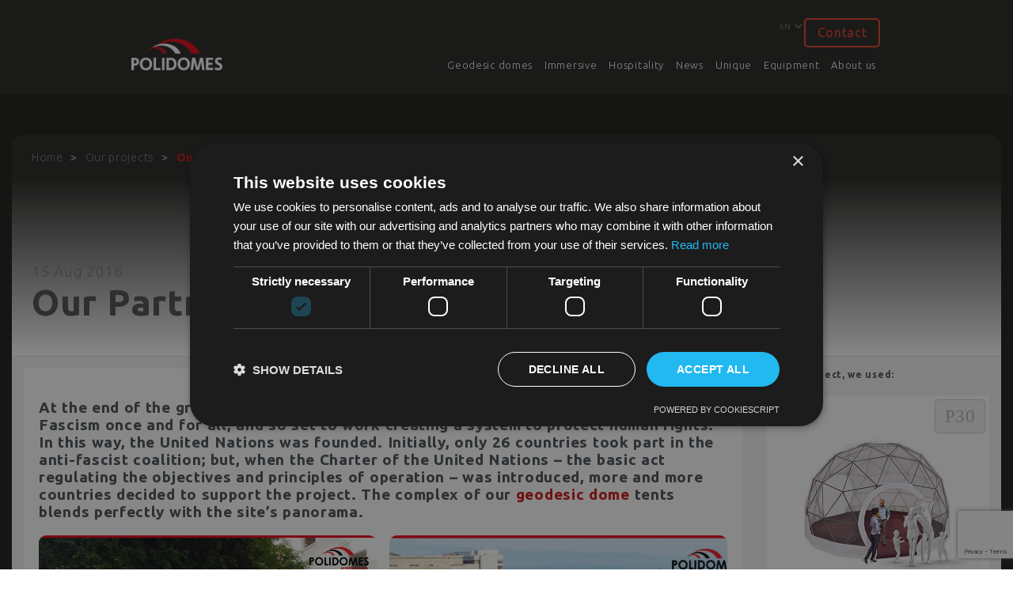

--- FILE ---
content_type: text/html; charset=UTF-8
request_url: https://polidomes.com/projects/partnership-united-nations/
body_size: 13737
content:
<!DOCTYPE html>
<html class="no-js" lang="en-US">
<head>

<!-- Google Tag Manager -->
<script>(function(w,d,s,l,i){w[l]=w[l]||[];w[l].push({'gtm.start':
new Date().getTime(),event:'gtm.js'});var f=d.getElementsByTagName(s)[0],
j=d.createElement(s),dl=l!='dataLayer'?'&l='+l:'';j.async=true;j.src=
'https://www.googletagmanager.com/gtm.js?id='+i+dl;f.parentNode.insertBefore(j,f);
})(window,document,'script','dataLayer','GTM-P2LGZQM');</script>
<!-- End Google Tag Manager -->

	<meta charset="UTF-8">
	<meta name="viewport" content="width=device-width, initial-scale=1, shrink-to-fit=no">
	<title>Our Partnership with the United Nations | Polidomes – geodesic tents – sales and rental.</title>
<meta name='robots' content='max-image-preview:large' />
<link rel='dns-prefetch' href='//www.google.com' />
<link rel='dns-prefetch' href='//s.w.org' />
<link rel="alternate" type="application/rss+xml" title="Polidomes – geodesic tents – sales and rental. &raquo; Feed" href="https://polidomes.com/feed/" />
<link rel="alternate" type="application/rss+xml" title="Polidomes – geodesic tents – sales and rental. &raquo; Comments Feed" href="https://polidomes.com/comments/feed/" />
<link rel="alternate" type="application/rss+xml" title="Polidomes – geodesic tents – sales and rental. &raquo; Our Partnership with the United Nations Comments Feed" href="https://polidomes.com/projects/partnership-united-nations/feed/" />
<link rel="preload" href="https://polidomes.com/wp-content/themes/polidomes/css/fontawesome.css" as="style" media="all" onload="this.onload=null;this.rel='stylesheet'">
<link rel="stylesheet" href="https://polidomes.com/wp-content/themes/polidomes/css/fontawesome.css" media="all">
<noscript><link rel="stylesheet" href="https://polidomes.com/wp-content/themes/polidomes/css/fontawesome.css" media="all"></noscript>
<!--[if IE]><link rel="stylesheet" href="https://polidomes.com/wp-content/themes/polidomes/css/fontawesome.css" media="all"><![endif]-->
<style id='global-styles-inline-css'>
body{--wp--preset--color--black: #000000;--wp--preset--color--cyan-bluish-gray: #abb8c3;--wp--preset--color--white: #fff;--wp--preset--color--pale-pink: #f78da7;--wp--preset--color--vivid-red: #cf2e2e;--wp--preset--color--luminous-vivid-orange: #ff6900;--wp--preset--color--luminous-vivid-amber: #fcb900;--wp--preset--color--light-green-cyan: #7bdcb5;--wp--preset--color--vivid-green-cyan: #00d084;--wp--preset--color--pale-cyan-blue: #8ed1fc;--wp--preset--color--vivid-cyan-blue: #0693e3;--wp--preset--color--vivid-purple: #9b51e0;--wp--preset--color--blue: #007bff;--wp--preset--color--indigo: #6610f2;--wp--preset--color--purple: #5533ff;--wp--preset--color--pink: #e83e8c;--wp--preset--color--red: #dc3545;--wp--preset--color--orange: #fd7e14;--wp--preset--color--yellow: #ffc107;--wp--preset--color--green: #28a745;--wp--preset--color--teal: #20c997;--wp--preset--color--cyan: #17a2b8;--wp--preset--color--gray: #6c757d;--wp--preset--color--gray-dark: #343a40;--wp--preset--gradient--vivid-cyan-blue-to-vivid-purple: linear-gradient(135deg,rgba(6,147,227,1) 0%,rgb(155,81,224) 100%);--wp--preset--gradient--light-green-cyan-to-vivid-green-cyan: linear-gradient(135deg,rgb(122,220,180) 0%,rgb(0,208,130) 100%);--wp--preset--gradient--luminous-vivid-amber-to-luminous-vivid-orange: linear-gradient(135deg,rgba(252,185,0,1) 0%,rgba(255,105,0,1) 100%);--wp--preset--gradient--luminous-vivid-orange-to-vivid-red: linear-gradient(135deg,rgba(255,105,0,1) 0%,rgb(207,46,46) 100%);--wp--preset--gradient--very-light-gray-to-cyan-bluish-gray: linear-gradient(135deg,rgb(238,238,238) 0%,rgb(169,184,195) 100%);--wp--preset--gradient--cool-to-warm-spectrum: linear-gradient(135deg,rgb(74,234,220) 0%,rgb(151,120,209) 20%,rgb(207,42,186) 40%,rgb(238,44,130) 60%,rgb(251,105,98) 80%,rgb(254,248,76) 100%);--wp--preset--gradient--blush-light-purple: linear-gradient(135deg,rgb(255,206,236) 0%,rgb(152,150,240) 100%);--wp--preset--gradient--blush-bordeaux: linear-gradient(135deg,rgb(254,205,165) 0%,rgb(254,45,45) 50%,rgb(107,0,62) 100%);--wp--preset--gradient--luminous-dusk: linear-gradient(135deg,rgb(255,203,112) 0%,rgb(199,81,192) 50%,rgb(65,88,208) 100%);--wp--preset--gradient--pale-ocean: linear-gradient(135deg,rgb(255,245,203) 0%,rgb(182,227,212) 50%,rgb(51,167,181) 100%);--wp--preset--gradient--electric-grass: linear-gradient(135deg,rgb(202,248,128) 0%,rgb(113,206,126) 100%);--wp--preset--gradient--midnight: linear-gradient(135deg,rgb(2,3,129) 0%,rgb(40,116,252) 100%);--wp--preset--duotone--dark-grayscale: url('#wp-duotone-dark-grayscale');--wp--preset--duotone--grayscale: url('#wp-duotone-grayscale');--wp--preset--duotone--purple-yellow: url('#wp-duotone-purple-yellow');--wp--preset--duotone--blue-red: url('#wp-duotone-blue-red');--wp--preset--duotone--midnight: url('#wp-duotone-midnight');--wp--preset--duotone--magenta-yellow: url('#wp-duotone-magenta-yellow');--wp--preset--duotone--purple-green: url('#wp-duotone-purple-green');--wp--preset--duotone--blue-orange: url('#wp-duotone-blue-orange');--wp--preset--font-size--small: 13px;--wp--preset--font-size--medium: 20px;--wp--preset--font-size--large: 36px;--wp--preset--font-size--x-large: 42px;}.has-black-color{color: var(--wp--preset--color--black) !important;}.has-cyan-bluish-gray-color{color: var(--wp--preset--color--cyan-bluish-gray) !important;}.has-white-color{color: var(--wp--preset--color--white) !important;}.has-pale-pink-color{color: var(--wp--preset--color--pale-pink) !important;}.has-vivid-red-color{color: var(--wp--preset--color--vivid-red) !important;}.has-luminous-vivid-orange-color{color: var(--wp--preset--color--luminous-vivid-orange) !important;}.has-luminous-vivid-amber-color{color: var(--wp--preset--color--luminous-vivid-amber) !important;}.has-light-green-cyan-color{color: var(--wp--preset--color--light-green-cyan) !important;}.has-vivid-green-cyan-color{color: var(--wp--preset--color--vivid-green-cyan) !important;}.has-pale-cyan-blue-color{color: var(--wp--preset--color--pale-cyan-blue) !important;}.has-vivid-cyan-blue-color{color: var(--wp--preset--color--vivid-cyan-blue) !important;}.has-vivid-purple-color{color: var(--wp--preset--color--vivid-purple) !important;}.has-black-background-color{background-color: var(--wp--preset--color--black) !important;}.has-cyan-bluish-gray-background-color{background-color: var(--wp--preset--color--cyan-bluish-gray) !important;}.has-white-background-color{background-color: var(--wp--preset--color--white) !important;}.has-pale-pink-background-color{background-color: var(--wp--preset--color--pale-pink) !important;}.has-vivid-red-background-color{background-color: var(--wp--preset--color--vivid-red) !important;}.has-luminous-vivid-orange-background-color{background-color: var(--wp--preset--color--luminous-vivid-orange) !important;}.has-luminous-vivid-amber-background-color{background-color: var(--wp--preset--color--luminous-vivid-amber) !important;}.has-light-green-cyan-background-color{background-color: var(--wp--preset--color--light-green-cyan) !important;}.has-vivid-green-cyan-background-color{background-color: var(--wp--preset--color--vivid-green-cyan) !important;}.has-pale-cyan-blue-background-color{background-color: var(--wp--preset--color--pale-cyan-blue) !important;}.has-vivid-cyan-blue-background-color{background-color: var(--wp--preset--color--vivid-cyan-blue) !important;}.has-vivid-purple-background-color{background-color: var(--wp--preset--color--vivid-purple) !important;}.has-black-border-color{border-color: var(--wp--preset--color--black) !important;}.has-cyan-bluish-gray-border-color{border-color: var(--wp--preset--color--cyan-bluish-gray) !important;}.has-white-border-color{border-color: var(--wp--preset--color--white) !important;}.has-pale-pink-border-color{border-color: var(--wp--preset--color--pale-pink) !important;}.has-vivid-red-border-color{border-color: var(--wp--preset--color--vivid-red) !important;}.has-luminous-vivid-orange-border-color{border-color: var(--wp--preset--color--luminous-vivid-orange) !important;}.has-luminous-vivid-amber-border-color{border-color: var(--wp--preset--color--luminous-vivid-amber) !important;}.has-light-green-cyan-border-color{border-color: var(--wp--preset--color--light-green-cyan) !important;}.has-vivid-green-cyan-border-color{border-color: var(--wp--preset--color--vivid-green-cyan) !important;}.has-pale-cyan-blue-border-color{border-color: var(--wp--preset--color--pale-cyan-blue) !important;}.has-vivid-cyan-blue-border-color{border-color: var(--wp--preset--color--vivid-cyan-blue) !important;}.has-vivid-purple-border-color{border-color: var(--wp--preset--color--vivid-purple) !important;}.has-vivid-cyan-blue-to-vivid-purple-gradient-background{background: var(--wp--preset--gradient--vivid-cyan-blue-to-vivid-purple) !important;}.has-light-green-cyan-to-vivid-green-cyan-gradient-background{background: var(--wp--preset--gradient--light-green-cyan-to-vivid-green-cyan) !important;}.has-luminous-vivid-amber-to-luminous-vivid-orange-gradient-background{background: var(--wp--preset--gradient--luminous-vivid-amber-to-luminous-vivid-orange) !important;}.has-luminous-vivid-orange-to-vivid-red-gradient-background{background: var(--wp--preset--gradient--luminous-vivid-orange-to-vivid-red) !important;}.has-very-light-gray-to-cyan-bluish-gray-gradient-background{background: var(--wp--preset--gradient--very-light-gray-to-cyan-bluish-gray) !important;}.has-cool-to-warm-spectrum-gradient-background{background: var(--wp--preset--gradient--cool-to-warm-spectrum) !important;}.has-blush-light-purple-gradient-background{background: var(--wp--preset--gradient--blush-light-purple) !important;}.has-blush-bordeaux-gradient-background{background: var(--wp--preset--gradient--blush-bordeaux) !important;}.has-luminous-dusk-gradient-background{background: var(--wp--preset--gradient--luminous-dusk) !important;}.has-pale-ocean-gradient-background{background: var(--wp--preset--gradient--pale-ocean) !important;}.has-electric-grass-gradient-background{background: var(--wp--preset--gradient--electric-grass) !important;}.has-midnight-gradient-background{background: var(--wp--preset--gradient--midnight) !important;}.has-small-font-size{font-size: var(--wp--preset--font-size--small) !important;}.has-medium-font-size{font-size: var(--wp--preset--font-size--medium) !important;}.has-large-font-size{font-size: var(--wp--preset--font-size--large) !important;}.has-x-large-font-size{font-size: var(--wp--preset--font-size--x-large) !important;}
</style>
<link rel='stylesheet' id='font-awesome-brands-css'  href='https://polidomes.com/wp-content/themes/polidomes/css/brands.css' media='all' />
<link rel='stylesheet' id='wp-block-library-css'  href='https://polidomes.com/wp-includes/css/dist/block-library/style.min.css' media='all' />
<link rel='stylesheet' id='wpo_min-header-1-css'  href='https://polidomes.com/wp-content/cache/wpo-minify/1765220034/assets/wpo-minify-header-contact-form-71666788100.min.css' media='all' />
<link rel='stylesheet' id='fancybox-css'  href='https://polidomes.com/wp-content/plugins/w3dev-fancybox/fancybox/jquery.fancybox.min.css' media='all' />
<link rel='stylesheet' id='wpo_min-header-3-css'  href='https://polidomes.com/wp-content/cache/wpo-minify/1765220034/assets/wpo-minify-header-child-understrap-styles1765220008.min.css' media='all' />
<link rel='stylesheet' id='wpo_min-header-4-css'  href='https://polidomes.com/wp-content/cache/wpo-minify/1765220034/assets/wpo-minify-header-style-v20221765212784.min.css' media='all' />
<link rel='stylesheet' id='wpo_min-header-5-css'  href='https://polidomes.com/wp-content/cache/wpo-minify/1765220034/assets/wpo-minify-header-slick1643376556.min.css' media='all' />
<link rel='stylesheet' id='wpo_min-header-6-css'  href='https://polidomes.com/wp-content/cache/wpo-minify/1765220034/assets/wpo-minify-header-slick-theme1643376556.min.css' media='all' />
<script src='https://polidomes.com/wp-includes/js/jquery/jquery.min.js' id='jquery-core-js'></script>
<script src='https://polidomes.com/wp-includes/js/jquery/jquery-migrate.min.js' id='jquery-migrate-js'></script>
<script id='utils-js-extra'>
var userSettings = {"url":"\/","uid":"0","time":"1768321781","secure":"1"};
</script>
<script src='https://polidomes.com/wp-includes/js/utils.min.js' id='utils-js'></script>
<script src='https://polidomes.com/wp-content/themes/polidomes/js/modernizr-webp.js' id='modernizr-webp-js'></script>
<link rel="https://api.w.org/" href="https://polidomes.com/wp-json/" /><link rel="alternate" type="application/json" href="https://polidomes.com/wp-json/wp/v2/posts/6560" /><link rel="EditURI" type="application/rsd+xml" title="RSD" href="https://polidomes.com/xmlrpc.php?rsd" />
<link rel="wlwmanifest" type="application/wlwmanifest+xml" href="https://polidomes.com/wp-includes/wlwmanifest.xml" /> 
<meta name="generator" content="WordPress 5.9.3" />
<link rel='shortlink' href='https://polidomes.com/?p=6560' />
<link rel="alternate" type="application/json+oembed" href="https://polidomes.com/wp-json/oembed/1.0/embed?url=https%3A%2F%2Fpolidomes.com%2Fprojects%2Fpartnership-united-nations%2F" />
<link rel="alternate" type="text/xml+oembed" href="https://polidomes.com/wp-json/oembed/1.0/embed?url=https%3A%2F%2Fpolidomes.com%2Fprojects%2Fpartnership-united-nations%2F&#038;format=xml" />
<!-- SEO meta tags powered by SmartCrawl https://wpmudev.com/project/smartcrawl-wordpress-seo/ -->
<link rel="canonical" href="https://polidomes.com/projects/partnership-united-nations/" />
<meta name="description" content="At the end of the greatest military conflict in human history, the Allies decided to reject Fascism once and for all, and so set to work creating a system t ..." />
<script type="application/ld+json">{"@context":"https:\/\/schema.org","@graph":[{"@type":"Organization","@id":"https:\/\/polidomes.com\/#schema-publishing-organization","url":"https:\/\/polidomes.com","name":"Polidomes \u2013 geodesic tents \u2013 sales and rental.","logo":{"@type":"ImageObject","@id":"https:\/\/polidomes.com\/#schema-organization-logo","url":"https:\/\/polidomes.com\/wp-content\/uploads\/cropped-logo-polidomes-retina-1.png","height":60,"width":60}},{"@type":"WebSite","@id":"https:\/\/polidomes.com\/#schema-website","url":"https:\/\/polidomes.com","name":"Polidomes \u2013 geodesic tents \u2013 sales and rental.","encoding":"UTF-8","potentialAction":{"@type":"SearchAction","target":"https:\/\/polidomes.com\/search\/{search_term_string}\/","query-input":"required name=search_term_string"},"image":{"@type":"ImageObject","@id":"https:\/\/polidomes.com\/#schema-site-logo","url":"https:\/\/polidomes.com\/wp-content\/uploads\/cropped-logo-polidomes-retina-1.png","height":99,"width":225}},{"@type":"BreadcrumbList","@id":"https:\/\/polidomes.com\/projects\/partnership-united-nations?page&name=partnership-united-nations&author_name=projects\/#breadcrumb","itemListElement":[{"@type":"ListItem","position":1,"name":"Home","item":"https:\/\/polidomes.com"},{"@type":"ListItem","position":2,"name":"Projects","item":"https:\/\/polidomes.com\/projects\/"},{"@type":"ListItem","position":3,"name":"Polidome 30","item":"https:\/\/polidomes.com\/category\/p30\/"},{"@type":"ListItem","position":4,"name":"Our Partnership with the United Nations"}]},{"@type":"Person","@id":"https:\/\/polidomes.com\/author\/projects\/#schema-author","name":"projects","url":"https:\/\/polidomes.com\/author\/projects\/"},{"@type":"WebPage","@id":"https:\/\/polidomes.com\/projects\/partnership-united-nations\/#schema-webpage","isPartOf":{"@id":"https:\/\/polidomes.com\/#schema-website"},"publisher":{"@id":"https:\/\/polidomes.com\/#schema-publishing-organization"},"url":"https:\/\/polidomes.com\/projects\/partnership-united-nations\/","hasPart":[{"@type":"SiteNavigationElement","@id":"https:\/\/polidomes.com\/projects\/partnership-united-nations\/#schema-nav-element-40636","name":"Geodesic domes","url":"https:\/\/polidomes.com\/geodesic\/"},{"@type":"SiteNavigationElement","@id":"https:\/\/polidomes.com\/projects\/partnership-united-nations\/#schema-nav-element-39311","name":"","url":"https:\/\/polidomes.com\/event-domes\/"},{"@type":"SiteNavigationElement","@id":"https:\/\/polidomes.com\/projects\/partnership-united-nations\/#schema-nav-element-16868","name":"","url":"https:\/\/polidomes.com\/amphitheatres\/"},{"@type":"SiteNavigationElement","@id":"https:\/\/polidomes.com\/projects\/partnership-united-nations\/#schema-nav-element-40508","name":"Geodesic Architecture","url":"https:\/\/polidomes.com\/geodesic-architecture\/"},{"@type":"SiteNavigationElement","@id":"https:\/\/polidomes.com\/projects\/partnership-united-nations\/#schema-nav-element-39087","name":"3D Models","url":"https:\/\/polidomes.com\/3d-model\/polidome-p30.htm"},{"@type":"SiteNavigationElement","@id":"https:\/\/polidomes.com\/projects\/partnership-united-nations\/#schema-nav-element-40302","name":"","url":"https:\/\/polidomes.com\/immersive\/"},{"@type":"SiteNavigationElement","@id":"https:\/\/polidomes.com\/projects\/partnership-united-nations\/#schema-nav-element-40148","name":"","url":"https:\/\/polidomes.com\/immersive\/fulldome-projection\/"},{"@type":"SiteNavigationElement","@id":"https:\/\/polidomes.com\/projects\/partnership-united-nations\/#schema-nav-element-40308","name":"","url":"https:\/\/polidomes.com\/immersive\/planetarium-domes\/"},{"@type":"SiteNavigationElement","@id":"https:\/\/polidomes.com\/projects\/partnership-united-nations\/#schema-nav-element-40304","name":"","url":"https:\/\/polidomes.com\/immersive\/suspended-projection-dome\/"},{"@type":"SiteNavigationElement","@id":"https:\/\/polidomes.com\/projects\/partnership-united-nations\/#schema-nav-element-40307","name":"","url":"https:\/\/polidomes.com\/immersive\/circular-room\/"},{"@type":"SiteNavigationElement","@id":"https:\/\/polidomes.com\/projects\/partnership-united-nations\/#schema-nav-element-40305","name":"","url":"https:\/\/polidomes.com\/immersive\/shared-vr\/"},{"@type":"SiteNavigationElement","@id":"https:\/\/polidomes.com\/projects\/partnership-united-nations\/#schema-nav-element-40306","name":"","url":"https:\/\/polidomes.com\/immersive\/haps\/"},{"@type":"SiteNavigationElement","@id":"https:\/\/polidomes.com\/projects\/partnership-united-nations\/#schema-nav-element-44589","name":"","url":"https:\/\/polidomes.com\/immersive\/xplore-dome-complex\/"},{"@type":"SiteNavigationElement","@id":"https:\/\/polidomes.com\/projects\/partnership-united-nations\/#schema-nav-element-44747","name":"","url":"https:\/\/polidomes.com\/immersive\/fulldome-rental-worldwide\/"},{"@type":"SiteNavigationElement","@id":"https:\/\/polidomes.com\/projects\/partnership-united-nations\/#schema-nav-element-40715","name":"","url":"https:\/\/polidomes.com\/hospitality\/"},{"@type":"SiteNavigationElement","@id":"https:\/\/polidomes.com\/projects\/partnership-united-nations\/#schema-nav-element-40718","name":"","url":"https:\/\/polidomes.com\/hospitality\/restaurant-domes\/"},{"@type":"SiteNavigationElement","@id":"https:\/\/polidomes.com\/projects\/partnership-united-nations\/#schema-nav-element-40716","name":"","url":"https:\/\/polidomes.com\/hospitality\/igloo-dome\/"},{"@type":"SiteNavigationElement","@id":"https:\/\/polidomes.com\/projects\/partnership-united-nations\/#schema-nav-element-40717","name":"","url":"https:\/\/polidomes.com\/hospitality\/apre-ski\/"},{"@type":"SiteNavigationElement","@id":"https:\/\/polidomes.com\/projects\/partnership-united-nations\/#schema-nav-element-41048","name":"News","url":"https:\/\/polidomes.com\/#"},{"@type":"SiteNavigationElement","@id":"https:\/\/polidomes.com\/projects\/partnership-united-nations\/#schema-nav-element-12700","name":"","url":"https:\/\/polidomes.com\/projects\/"},{"@type":"SiteNavigationElement","@id":"https:\/\/polidomes.com\/projects\/partnership-united-nations\/#schema-nav-element-40575","name":"Case Study","url":"https:\/\/polidomes.com\/case-study\/"},{"@type":"SiteNavigationElement","@id":"https:\/\/polidomes.com\/projects\/partnership-united-nations\/#schema-nav-element-43075","name":"Geodesic Gallery","url":"https:\/\/polidomes.com\/photo\/"},{"@type":"SiteNavigationElement","@id":"https:\/\/polidomes.com\/projects\/partnership-united-nations\/#schema-nav-element-41440","name":"","url":"https:\/\/polidomes.com\/unique\/"},{"@type":"SiteNavigationElement","@id":"https:\/\/polidomes.com\/projects\/partnership-united-nations\/#schema-nav-element-41049","name":"Bubble Domes","url":"https:\/\/polidomes.com\/unique-bubble-domes\/"},{"@type":"SiteNavigationElement","@id":"https:\/\/polidomes.com\/projects\/partnership-united-nations\/#schema-nav-element-41051","name":"Sports Facilities","url":"https:\/\/polidomes.com\/unique-sports-facilities\/"},{"@type":"SiteNavigationElement","@id":"https:\/\/polidomes.com\/projects\/partnership-united-nations\/#schema-nav-element-17274","name":"Lab","url":"https:\/\/polidomes.com\/polidomes-lab\/"},{"@type":"SiteNavigationElement","@id":"https:\/\/polidomes.com\/projects\/partnership-united-nations\/#schema-nav-element-16579","name":"Equipment","url":"https:\/\/polidomes.com\/additional-equipment\/"},{"@type":"SiteNavigationElement","@id":"https:\/\/polidomes.com\/projects\/partnership-united-nations\/#schema-nav-element-16578","name":"","url":"https:\/\/polidomes.com\/about-us\/"},{"@type":"SiteNavigationElement","@id":"https:\/\/polidomes.com\/projects\/partnership-united-nations\/#schema-nav-element-40806","name":"","url":"https:\/\/polidomes.com\/contact-us\/"}]},{"@type":"Event","name":"Our Partnership with the United Nations","description":"At the end of the greatest military conflict in human history, the Allies decided to reject Fascism once and for all, and so set to work creating a system t ...","startDate":"2016-08-15 12:05:42","endDate":"2016-08-15 12:05:42","eventAttendanceMode":"MixedEventAttendanceMode","eventStatus":"EventScheduled","image":[{"@type":"ImageObject","@id":"https:\/\/polidomes.com\/projects\/partnership-united-nations\/#schema-article-image","url":"https:\/\/polidomes.com\/wp-content\/uploads\/polidomes_front3.jpg","height":"342","width":"960"}],"location":{"@type":"Place","name":"projects"},"organizer":{"@type":"Organization","logo":{"@type":"ImageObject","@id":"https:\/\/polidomes.com\/#schema-organization-logo","url":"https:\/\/polidomes.com\/wp-content\/uploads\/cropped-logo-polidomes-retina-1.png","height":"99","width":"225"},"name":"Polidomes \u2013 geodesic tents \u2013 sales and rental.","url":"https:\/\/polidomes.com"},"offers":[{"@type":"Offer","availability":"InStock","url":"https:\/\/polidomes.com\/projects\/partnership-united-nations\/"}]}]}</script>
<!-- /SEO -->
<link rel="pingback" href="https://polidomes.com/xmlrpc.php">
<meta name="mobile-web-app-capable" content="yes">
<meta name="apple-mobile-web-app-capable" content="yes">
<meta name="apple-mobile-web-app-title" content="Polidomes – geodesic tents – sales and rental. - Are you looking for the best geodesic dome tent manufacturer and most advanced solution? We offer turnkey solution worldwide!">
<style type="text/css">.blue-message {
background: none repeat scroll 0 0 #3399ff;
color: #ffffff;
text-shadow: none;
font-size: 14px;
line-height: 24px;
padding: 10px;
} 
.green-message {
background: none repeat scroll 0 0 #8cc14c;
color: #ffffff;
text-shadow: none;
font-size: 14px;
line-height: 24px;
padding: 10px;
} 
.orange-message {
background: none repeat scroll 0 0 #faa732;
color: #ffffff;
text-shadow: none;
font-size: 14px;
line-height: 24px;
padding: 10px;
} 
.red-message {
background: none repeat scroll 0 0 #da4d31;
color: #ffffff;
text-shadow: none;
font-size: 14px;
line-height: 24px;
padding: 10px;
} 
.grey-message {
background: none repeat scroll 0 0 #53555c;
color: #ffffff;
text-shadow: none;
font-size: 14px;
line-height: 24px;
padding: 10px;
} 
.left-block {
background: none repeat scroll 0 0px, radial-gradient(ellipse at center center, #ffffff 0%, #f2f2f2 100%) repeat scroll 0 0 rgba(0, 0, 0, 0);
color: #8b8e97;
padding: 10px;
margin: 10px;
float: left;
} 
.right-block {
background: none repeat scroll 0 0px, radial-gradient(ellipse at center center, #ffffff 0%, #f2f2f2 100%) repeat scroll 0 0 rgba(0, 0, 0, 0);
color: #8b8e97;
padding: 10px;
margin: 10px;
float: right;
} 
.blockquotes {
background: none;
border-left: 5px solid #f1f1f1;
color: #8B8E97;
font-size: 14px;
font-style: italic;
line-height: 22px;
padding-left: 15px;
padding: 10px;
width: 60%;
float: left;
} 
</style><link rel="icon" href="https://polidomes.com/wp-content/uploads/poli-favi-1.ico" sizes="32x32" />
<link rel="icon" href="https://polidomes.com/wp-content/uploads/poli-favi-1.ico" sizes="192x192" />
<link rel="apple-touch-icon" href="https://polidomes.com/wp-content/uploads/poli-favi-1.ico" />
<meta name="msapplication-TileImage" content="https://polidomes.com/wp-content/uploads/poli-favi-1.ico" />

<!-- <link rel="stylesheet" href="https://use.typekit.net/szp8jxb.css"> -->


<!-- Register external refferer page -->

<script>

    function externalRefCookie(days = 1) {
        const name = 'external_url_ref';
        const myDomain = window.location.hostname;
        const ref = document.referrer;
        let refDomain;
        try {
            refDomain = new URL(ref).hostname;
        } catch (e) {
            console.error('No ref URL!');
            return false;
        }

        if(myDomain === refDomain || !ref) {
            return false;
        }
        
        const expires = new Date(Date.now() + days * 864e5).toUTCString();
        document.cookie = name + '=' + encodeURIComponent(ref) + ';expires=' + expires + '; path=/';
        console.log('Cookie with ref has been set: ' + ref);
        return true;
    }
    externalRefCookie(1);

</script>

<link rel="preconnect" href="https://fonts.googleapis.com">
<link rel="preconnect" href="https://fonts.gstatic.com" crossorigin>
<link href="https://fonts.googleapis.com/css2?family=Ubuntu:ital,wght@0,300;0,400;0,500;0,700;1,300;1,400;1,500;1,700&display=swap" rel="stylesheet">


<style>
#header-top {
	overflow: unset;
}
#primaryNav .dropdown:hover > .dropdown-menu {
    display: none
}

.dropdown {
    position: relative;
}
.dropdown-menu {
	left: 0;
}
.dropdown-item {
	font-size: 14px;
    color: white;
}
.navbar-expand-md .navbar-nav .dropdown-menu {
	width: unset;
}


@media only screen and (min-width: 768px) {
    #primaryNav .dropdown:hover > .dropdown-menu {
    display: inline-block !important;
    top: 32px;
    position: absolute;
}

}
</style>

</head>

<body class="post-template-default single single-post postid-6560 single-format-standard wp-custom-logo wp-embed-responsive understrap-has-sidebar" >

<!-- Google Tag Manager (noscript) -->
<noscript><iframe src="https://www.googletagmanager.com/ns.html?id=GTM-P2LGZQM"
height="0" width="0" style="display:none;visibility:hidden"></iframe></noscript>
<!-- End Google Tag Manager (noscript) -->

<svg xmlns="http://www.w3.org/2000/svg" viewBox="0 0 0 0" width="0" height="0" focusable="false" role="none" style="visibility: hidden; position: absolute; left: -9999px; overflow: hidden;" ><defs><filter id="wp-duotone-dark-grayscale"><feColorMatrix color-interpolation-filters="sRGB" type="matrix" values=" .299 .587 .114 0 0 .299 .587 .114 0 0 .299 .587 .114 0 0 .299 .587 .114 0 0 " /><feComponentTransfer color-interpolation-filters="sRGB" ><feFuncR type="table" tableValues="0 0.49803921568627" /><feFuncG type="table" tableValues="0 0.49803921568627" /><feFuncB type="table" tableValues="0 0.49803921568627" /><feFuncA type="table" tableValues="1 1" /></feComponentTransfer><feComposite in2="SourceGraphic" operator="in" /></filter></defs></svg><svg xmlns="http://www.w3.org/2000/svg" viewBox="0 0 0 0" width="0" height="0" focusable="false" role="none" style="visibility: hidden; position: absolute; left: -9999px; overflow: hidden;" ><defs><filter id="wp-duotone-grayscale"><feColorMatrix color-interpolation-filters="sRGB" type="matrix" values=" .299 .587 .114 0 0 .299 .587 .114 0 0 .299 .587 .114 0 0 .299 .587 .114 0 0 " /><feComponentTransfer color-interpolation-filters="sRGB" ><feFuncR type="table" tableValues="0 1" /><feFuncG type="table" tableValues="0 1" /><feFuncB type="table" tableValues="0 1" /><feFuncA type="table" tableValues="1 1" /></feComponentTransfer><feComposite in2="SourceGraphic" operator="in" /></filter></defs></svg><svg xmlns="http://www.w3.org/2000/svg" viewBox="0 0 0 0" width="0" height="0" focusable="false" role="none" style="visibility: hidden; position: absolute; left: -9999px; overflow: hidden;" ><defs><filter id="wp-duotone-purple-yellow"><feColorMatrix color-interpolation-filters="sRGB" type="matrix" values=" .299 .587 .114 0 0 .299 .587 .114 0 0 .299 .587 .114 0 0 .299 .587 .114 0 0 " /><feComponentTransfer color-interpolation-filters="sRGB" ><feFuncR type="table" tableValues="0.54901960784314 0.98823529411765" /><feFuncG type="table" tableValues="0 1" /><feFuncB type="table" tableValues="0.71764705882353 0.25490196078431" /><feFuncA type="table" tableValues="1 1" /></feComponentTransfer><feComposite in2="SourceGraphic" operator="in" /></filter></defs></svg><svg xmlns="http://www.w3.org/2000/svg" viewBox="0 0 0 0" width="0" height="0" focusable="false" role="none" style="visibility: hidden; position: absolute; left: -9999px; overflow: hidden;" ><defs><filter id="wp-duotone-blue-red"><feColorMatrix color-interpolation-filters="sRGB" type="matrix" values=" .299 .587 .114 0 0 .299 .587 .114 0 0 .299 .587 .114 0 0 .299 .587 .114 0 0 " /><feComponentTransfer color-interpolation-filters="sRGB" ><feFuncR type="table" tableValues="0 1" /><feFuncG type="table" tableValues="0 0.27843137254902" /><feFuncB type="table" tableValues="0.5921568627451 0.27843137254902" /><feFuncA type="table" tableValues="1 1" /></feComponentTransfer><feComposite in2="SourceGraphic" operator="in" /></filter></defs></svg><svg xmlns="http://www.w3.org/2000/svg" viewBox="0 0 0 0" width="0" height="0" focusable="false" role="none" style="visibility: hidden; position: absolute; left: -9999px; overflow: hidden;" ><defs><filter id="wp-duotone-midnight"><feColorMatrix color-interpolation-filters="sRGB" type="matrix" values=" .299 .587 .114 0 0 .299 .587 .114 0 0 .299 .587 .114 0 0 .299 .587 .114 0 0 " /><feComponentTransfer color-interpolation-filters="sRGB" ><feFuncR type="table" tableValues="0 0" /><feFuncG type="table" tableValues="0 0.64705882352941" /><feFuncB type="table" tableValues="0 1" /><feFuncA type="table" tableValues="1 1" /></feComponentTransfer><feComposite in2="SourceGraphic" operator="in" /></filter></defs></svg><svg xmlns="http://www.w3.org/2000/svg" viewBox="0 0 0 0" width="0" height="0" focusable="false" role="none" style="visibility: hidden; position: absolute; left: -9999px; overflow: hidden;" ><defs><filter id="wp-duotone-magenta-yellow"><feColorMatrix color-interpolation-filters="sRGB" type="matrix" values=" .299 .587 .114 0 0 .299 .587 .114 0 0 .299 .587 .114 0 0 .299 .587 .114 0 0 " /><feComponentTransfer color-interpolation-filters="sRGB" ><feFuncR type="table" tableValues="0.78039215686275 1" /><feFuncG type="table" tableValues="0 0.94901960784314" /><feFuncB type="table" tableValues="0.35294117647059 0.47058823529412" /><feFuncA type="table" tableValues="1 1" /></feComponentTransfer><feComposite in2="SourceGraphic" operator="in" /></filter></defs></svg><svg xmlns="http://www.w3.org/2000/svg" viewBox="0 0 0 0" width="0" height="0" focusable="false" role="none" style="visibility: hidden; position: absolute; left: -9999px; overflow: hidden;" ><defs><filter id="wp-duotone-purple-green"><feColorMatrix color-interpolation-filters="sRGB" type="matrix" values=" .299 .587 .114 0 0 .299 .587 .114 0 0 .299 .587 .114 0 0 .299 .587 .114 0 0 " /><feComponentTransfer color-interpolation-filters="sRGB" ><feFuncR type="table" tableValues="0.65098039215686 0.40392156862745" /><feFuncG type="table" tableValues="0 1" /><feFuncB type="table" tableValues="0.44705882352941 0.4" /><feFuncA type="table" tableValues="1 1" /></feComponentTransfer><feComposite in2="SourceGraphic" operator="in" /></filter></defs></svg><svg xmlns="http://www.w3.org/2000/svg" viewBox="0 0 0 0" width="0" height="0" focusable="false" role="none" style="visibility: hidden; position: absolute; left: -9999px; overflow: hidden;" ><defs><filter id="wp-duotone-blue-orange"><feColorMatrix color-interpolation-filters="sRGB" type="matrix" values=" .299 .587 .114 0 0 .299 .587 .114 0 0 .299 .587 .114 0 0 .299 .587 .114 0 0 " /><feComponentTransfer color-interpolation-filters="sRGB" ><feFuncR type="table" tableValues="0.098039215686275 1" /><feFuncG type="table" tableValues="0 0.66274509803922" /><feFuncB type="table" tableValues="0.84705882352941 0.41960784313725" /><feFuncA type="table" tableValues="1 1" /></feComponentTransfer><feComposite in2="SourceGraphic" operator="in" /></filter></defs></svg>
	<!-- ******************* The Header Area ******************* -->

	<header id="header-main">
    
    	<div id="header-top">
        
        	<div class="container">		
            
            	<div class="row">
                	<div class="col-lg-2">
                            
                        <a href="/" class="navbar-brand custom-logo-link" rel="home">
                            <img src="/wp-content/themes/polidomes/src/v2022/logo.png" class="img-fluid" alt="Geodesic dome tents multimedia system by Polidomes sales and rental." width="225" height="99" />
                        </a>
                    </div>
                    <div class="col-lg-10">
                        
                          <nav id="nav-lang" class="navbar">
              				<a class="nav-link">
                               	<select name="lang_choice_1" id="lang_choice_1" class="pll-switcher-select">
	<option value="https://polidomes.com/projects/partnership-united-nations/" lang="en-US" selected='selected'>EN</option>
	<option value="https://polidomes.pl/" lang="pl-PL">PL</option>
	<option value="https://es.polidomes.com/" lang="es-ES">ES</option>
	<option value="https://nl.polidomes.com/" lang="nl-NL">NL</option>
	<option value="https://ro.polidomes.com/" lang="ro-RO">RO</option>
	<option value="https://cz.polidomes.com/" lang="cs-CZ">CZ</option>
	<option value="https://ie.polidomes.com/" lang="en-IE">IE</option>
	<option value="https://iq.polidomes.com/" lang="ar-IQ">IQ</option>

</select>
<script>
					document.getElementById( "lang_choice_1" ).addEventListener( "change", function ( event ) { location.href = event.currentTarget.value; } )
				</script>                                <i class="fa fa-chevron-down float-right rotate m-1"></i>
                            </a>
                          </nav>
                  
                          <nav id="primaryNav" class="navbar navbar-expand-md navbar-light white-bg shadow rounded-bottom">
              
                                  
              
                                  <button class="navbar-toggler d-sm-none collapsed" type="button" data-toggle="collapse" data-target="#primaryNavbar" aria-controls="navbarNavDropdown" aria-expanded="false" aria-label="Toggle navigation">
                                      <i class="fa"></i>
                                  </button>
                  
                                  <!-- The WordPress Menu goes here -->
                                  <div id="primaryNavbar" class="collapse navbar-collapse"><ul id="main-menu" class="navbar-nav"><li itemscope="itemscope" itemtype="https://www.schema.org/SiteNavigationElement" id="menu-item-40636" class="menu-item menu-item-type-post_type menu-item-object-page menu-item-has-children dropdown menu-item-40636 nav-item"><a title="Geodesic domes" href="https://polidomes.com/geodesic/" data-toggle="dropdown" data-bs-toggle="dropdown" aria-haspopup="true" aria-expanded="false" class="dropdown-toggle nav-link" id="menu-item-dropdown-40636">Geodesic domes</a>
<ul class="dropdown-menu" aria-labelledby="menu-item-dropdown-40636" >
	<li itemscope="itemscope" itemtype="https://www.schema.org/SiteNavigationElement" id="menu-item-39311" class="menu-item menu-item-type-post_type menu-item-object-page menu-item-39311 nav-item"><a title="Event Domes" href="https://polidomes.com/event-domes/" class="dropdown-item">Event Domes</a></li>
	<li itemscope="itemscope" itemtype="https://www.schema.org/SiteNavigationElement" id="menu-item-16868" class="menu-item menu-item-type-post_type menu-item-object-page menu-item-16868 nav-item"><a title="Amphitheatres" href="https://polidomes.com/amphitheatres/" class="dropdown-item">Amphitheatres</a></li>
	<li itemscope="itemscope" itemtype="https://www.schema.org/SiteNavigationElement" id="menu-item-40508" class="menu-item menu-item-type-post_type menu-item-object-page menu-item-40508 nav-item"><a title="Geodesic Architecture" href="https://polidomes.com/geodesic-architecture/" class="dropdown-item">Geodesic Architecture</a></li>
	<li itemscope="itemscope" itemtype="https://www.schema.org/SiteNavigationElement" id="menu-item-39087" class="menu-item menu-item-type-custom menu-item-object-custom menu-item-39087 nav-item"><a title="3D Models" href="https://polidomes.com/3d-model/polidome-p30.htm" class="dropdown-item">3D Models</a></li>
</ul>
</li>
<li itemscope="itemscope" itemtype="https://www.schema.org/SiteNavigationElement" id="menu-item-40302" class="menu-item menu-item-type-post_type menu-item-object-page menu-item-has-children dropdown menu-item-40302 nav-item"><a title="Immersive" href="https://polidomes.com/immersive/" data-toggle="dropdown" data-bs-toggle="dropdown" aria-haspopup="true" aria-expanded="false" class="dropdown-toggle nav-link" id="menu-item-dropdown-40302">Immersive</a>
<ul class="dropdown-menu" aria-labelledby="menu-item-dropdown-40302" >
	<li itemscope="itemscope" itemtype="https://www.schema.org/SiteNavigationElement" id="menu-item-40148" class="menu-item menu-item-type-post_type menu-item-object-page menu-item-40148 nav-item"><a title="Fulldome Projection" href="https://polidomes.com/immersive/fulldome-projection/" class="dropdown-item">Fulldome Projection</a></li>
	<li itemscope="itemscope" itemtype="https://www.schema.org/SiteNavigationElement" id="menu-item-40308" class="menu-item menu-item-type-post_type menu-item-object-page menu-item-40308 nav-item"><a title="Planetarium Domes" href="https://polidomes.com/immersive/planetarium-domes/" class="dropdown-item">Planetarium Domes</a></li>
	<li itemscope="itemscope" itemtype="https://www.schema.org/SiteNavigationElement" id="menu-item-40304" class="menu-item menu-item-type-post_type menu-item-object-page menu-item-40304 nav-item"><a title="Suspended Projection Dome" href="https://polidomes.com/immersive/suspended-projection-dome/" class="dropdown-item">Suspended Projection Dome</a></li>
	<li itemscope="itemscope" itemtype="https://www.schema.org/SiteNavigationElement" id="menu-item-40307" class="menu-item menu-item-type-post_type menu-item-object-page menu-item-40307 nav-item"><a title="Circular Room" href="https://polidomes.com/immersive/circular-room/" class="dropdown-item">Circular Room</a></li>
	<li itemscope="itemscope" itemtype="https://www.schema.org/SiteNavigationElement" id="menu-item-40305" class="menu-item menu-item-type-post_type menu-item-object-page menu-item-40305 nav-item"><a title="Shared VR" href="https://polidomes.com/immersive/shared-vr/" class="dropdown-item">Shared VR</a></li>
	<li itemscope="itemscope" itemtype="https://www.schema.org/SiteNavigationElement" id="menu-item-40306" class="menu-item menu-item-type-post_type menu-item-object-page menu-item-40306 nav-item"><a title="HAPS" href="https://polidomes.com/immersive/haps/" class="dropdown-item">HAPS</a></li>
	<li itemscope="itemscope" itemtype="https://www.schema.org/SiteNavigationElement" id="menu-item-44589" class="menu-item menu-item-type-post_type menu-item-object-page menu-item-44589 nav-item"><a title="Xplore Dome Complex" href="https://polidomes.com/immersive/xplore-dome-complex/" class="dropdown-item">Xplore Dome Complex</a></li>
	<li itemscope="itemscope" itemtype="https://www.schema.org/SiteNavigationElement" id="menu-item-44747" class="menu-item menu-item-type-post_type menu-item-object-page menu-item-44747 nav-item"><a title="Fulldome Rental Worldwide" href="https://polidomes.com/immersive/fulldome-rental-worldwide/" class="dropdown-item">Fulldome Rental Worldwide</a></li>
</ul>
</li>
<li itemscope="itemscope" itemtype="https://www.schema.org/SiteNavigationElement" id="menu-item-40715" class="menu-item menu-item-type-post_type menu-item-object-page menu-item-has-children dropdown menu-item-40715 nav-item"><a title="Hospitality" href="https://polidomes.com/hospitality/" data-toggle="dropdown" data-bs-toggle="dropdown" aria-haspopup="true" aria-expanded="false" class="dropdown-toggle nav-link" id="menu-item-dropdown-40715">Hospitality</a>
<ul class="dropdown-menu" aria-labelledby="menu-item-dropdown-40715" >
	<li itemscope="itemscope" itemtype="https://www.schema.org/SiteNavigationElement" id="menu-item-40718" class="menu-item menu-item-type-post_type menu-item-object-page menu-item-40718 nav-item"><a title="Restaurant Domes" href="https://polidomes.com/hospitality/restaurant-domes/" class="dropdown-item">Restaurant Domes</a></li>
	<li itemscope="itemscope" itemtype="https://www.schema.org/SiteNavigationElement" id="menu-item-40716" class="menu-item menu-item-type-post_type menu-item-object-page menu-item-40716 nav-item"><a title="Igloo Dome" href="https://polidomes.com/hospitality/igloo-dome/" class="dropdown-item">Igloo Dome</a></li>
	<li itemscope="itemscope" itemtype="https://www.schema.org/SiteNavigationElement" id="menu-item-40717" class="menu-item menu-item-type-post_type menu-item-object-page menu-item-40717 nav-item"><a title="Apre Ski" href="https://polidomes.com/hospitality/apre-ski/" class="dropdown-item">Apre Ski</a></li>
</ul>
</li>
<li itemscope="itemscope" itemtype="https://www.schema.org/SiteNavigationElement" id="menu-item-41048" class="menu-item menu-item-type-custom menu-item-object-custom menu-item-home menu-item-has-children dropdown menu-item-41048 nav-item"><a title="News" href="https://polidomes.com/#" data-toggle="dropdown" data-bs-toggle="dropdown" aria-haspopup="true" aria-expanded="false" class="dropdown-toggle nav-link" id="menu-item-dropdown-41048">News</a>
<ul class="dropdown-menu" aria-labelledby="menu-item-dropdown-41048" >
	<li itemscope="itemscope" itemtype="https://www.schema.org/SiteNavigationElement" id="menu-item-12700" class="menu-item menu-item-type-post_type menu-item-object-page current_page_parent menu-item-12700 nav-item"><a title="Projects" href="https://polidomes.com/projects/" class="dropdown-item">Projects</a></li>
	<li itemscope="itemscope" itemtype="https://www.schema.org/SiteNavigationElement" id="menu-item-40575" class="menu-item menu-item-type-custom menu-item-object-custom menu-item-40575 nav-item"><a title="Case Study" href="https://polidomes.com/case-study/" class="dropdown-item">Case Study</a></li>
	<li itemscope="itemscope" itemtype="https://www.schema.org/SiteNavigationElement" id="menu-item-43075" class="menu-item menu-item-type-post_type menu-item-object-page menu-item-43075 nav-item"><a title="Geodesic Gallery" href="https://polidomes.com/photo/" class="dropdown-item">Geodesic Gallery</a></li>
</ul>
</li>
<li itemscope="itemscope" itemtype="https://www.schema.org/SiteNavigationElement" id="menu-item-41440" class="menu-item menu-item-type-post_type menu-item-object-page menu-item-has-children dropdown menu-item-41440 nav-item"><a title="Unique" href="https://polidomes.com/unique/" data-toggle="dropdown" data-bs-toggle="dropdown" aria-haspopup="true" aria-expanded="false" class="dropdown-toggle nav-link" id="menu-item-dropdown-41440">Unique</a>
<ul class="dropdown-menu" aria-labelledby="menu-item-dropdown-41440" >
	<li itemscope="itemscope" itemtype="https://www.schema.org/SiteNavigationElement" id="menu-item-41049" class="menu-item menu-item-type-post_type menu-item-object-page menu-item-41049 nav-item"><a title="Bubble Domes" href="https://polidomes.com/unique-bubble-domes/" class="dropdown-item">Bubble Domes</a></li>
	<li itemscope="itemscope" itemtype="https://www.schema.org/SiteNavigationElement" id="menu-item-41051" class="menu-item menu-item-type-post_type menu-item-object-page menu-item-41051 nav-item"><a title="Sports Facilities" href="https://polidomes.com/unique-sports-facilities/" class="dropdown-item">Sports Facilities</a></li>
	<li itemscope="itemscope" itemtype="https://www.schema.org/SiteNavigationElement" id="menu-item-17274" class="menu-item menu-item-type-post_type menu-item-object-page menu-item-17274 nav-item"><a title="Lab" href="https://polidomes.com/polidomes-lab/" class="dropdown-item">Lab</a></li>
</ul>
</li>
<li itemscope="itemscope" itemtype="https://www.schema.org/SiteNavigationElement" id="menu-item-16579" class="menu-item menu-item-type-post_type menu-item-object-page menu-item-16579 nav-item"><a title="Equipment" href="https://polidomes.com/additional-equipment/" class="nav-link">Equipment</a></li>
<li itemscope="itemscope" itemtype="https://www.schema.org/SiteNavigationElement" id="menu-item-16578" class="menu-item menu-item-type-post_type menu-item-object-page menu-item-16578 nav-item"><a title="About us" href="https://polidomes.com/about-us/" class="nav-link">About us</a></li>
<li itemscope="itemscope" itemtype="https://www.schema.org/SiteNavigationElement" id="menu-item-40806" class="menu-item menu-item-type-post_type menu-item-object-page menu-item-40806 nav-item"><a title="Contact Us" href="https://polidomes.com/contact-us/" class="nav-link">Contact Us</a></li>
</ul></div>                                  <ul id="btnContact" class="navbar-nav d-lg-block pr-3">
                                    <li>
<form role="search" method="get" id="search-form" action="https://polidomes.com/" class="input-group mb-3">
  <div class="input-group border border-1 rounded">
    <!-- <input type="hidden" name="post_type" value="casestudy"> -->
    <input type="search" class="form-control border-0 p-4" placeholder="Search" aria-label="search polidomes content" name="s" id="search-input" value="">
    <svg width="20" height="20" fill="none" stroke="currentColor" stroke-width="2" viewBox="0 0 24 24" xmlns="http://www.w3.org/2000/svg" role="img" aria-hidden="true" focusable="false"><circle fill="none" cx="11" cy="11" r="8"></circle><line x1="21" x2="16.65" y1="21" y2="16.65"></line></svg>
  </div>
</form>                                          <li class="nav-item my-2 ml-2"><a href="https://polidomes.com/contact-us/" class="btn red no-arrow no-bg">Contact</a></li>                              </ul>
                          </nav><!-- .site-navigation -->		
                 </div>
                          
            </div>
            </div>
           </div> 

           <div id="header-subnav">
           		<div class="container">
                	<div class="subnav">
                    	<h4></h4>       
                    </div>
                </div>       
           </div>
		</header>
<link rel="stylesheet" href="https://polidomes.com/wp-content/themes/polidomes/css/page.css?v=2.4">
<link rel="stylesheet" href="https://polidomes.com/wp-content/themes/polidomes/css/style_v2022_single.css?v=1.0">
<link rel="stylesheet" href="https://polidomes.com/wp-content/themes/polidomes/css/default.css?v1.0">


<main id="main" class="container" tabindex="-1">
	<header class="page-header withouthead alignfull" >
		<div class="container">
			<ul id="breadcrumbs" class="breadcrumb bg-light">
				<li class="breadcrumb-item"><a href="" title="Home">Home</a></li>
				<li class="breadcrumb-item"><a href="https://polidomes.com/projects">Our projects</a></li>
				<li class="breadcrumb-item active"><strong title="Our Partnership with the United Nations">Our Partnership with the United Nations</strong></li>
			</ul>

			<div class="post-date">15 Aug 2016</div>
			<h1 class="entry-title">Our Partnership with the United Nations</h1>		</div>
	</header><!-- .entry-header -->
	
	<article class="post-6560 post type-post status-publish format-standard has-post-thumbnail hentry category-p30 category-p75 tag-conference-geodesic-tents tag-exhibition-geodesic-tents" id="post-6560">

	<div class="row">
		
					
				
<div class="col-12 col-lg-9 post-content">


	
	<div class="entry-content">
	

		
<p><strong>At the end of the greatest military conflict in human history, the Allies decided to reject Fascism once and for all, and so set to work creating a system to protect human rights. In this way, the United Nations was founded. Initially, only 26 countries took part in the anti-fascist coalition; but, when the Charter of the United Nations – the basic act regulating the objectives and principles of operation – was introduced, more and more countries decided to support the project. The complex of our <a href="https://polidomes.com/geodesic/">geodesic dome</a> tents blends perfectly with the site&#8217;s panorama.</strong></p>



<figure class="wp-block-gallery has-nested-images columns-2 is-cropped">
<figure class="wp-block-image size-large"><a href="https://polidomes.com/wp-content/uploads/UN_geodesic_domes_Polidomes.jpg"><img width="848" height="960" data-id="6561"  src="https://polidomes.com/wp-content/uploads/UN_geodesic_domes_Polidomes.jpg" alt="" class="wp-image-6561" srcset="https://polidomes.com/wp-content/uploads/UN_geodesic_domes_Polidomes.jpg 848w, https://polidomes.com/wp-content/uploads/UN_geodesic_domes_Polidomes-800x906.jpg 800w, https://polidomes.com/wp-content/uploads/UN_geodesic_domes_Polidomes-500x566.jpg 500w, https://polidomes.com/wp-content/uploads/UN_geodesic_domes_Polidomes-265x300.jpg 265w" sizes="(max-width: 848px) 100vw, 848px" /></a></figure>



<figure class="wp-block-image size-large"><a href="https://polidomes.com/wp-content/uploads/UN_Polidomes.jpg"><img loading="lazy" width="1192" height="1200" data-id="6562"  src="https://polidomes.com/wp-content/uploads/UN_Polidomes.jpg" alt="" class="wp-image-6562" srcset="https://polidomes.com/wp-content/uploads/UN_Polidomes.jpg 1192w, https://polidomes.com/wp-content/uploads/UN_Polidomes-800x805.jpg 800w, https://polidomes.com/wp-content/uploads/UN_Polidomes-500x503.jpg 500w, https://polidomes.com/wp-content/uploads/UN_Polidomes-150x150.jpg 150w, https://polidomes.com/wp-content/uploads/UN_Polidomes-298x300.jpg 298w, https://polidomes.com/wp-content/uploads/UN_Polidomes-1017x1024.jpg 1017w" sizes="(max-width: 1192px) 100vw, 1192px" /></a></figure>
<figcaption class="blocks-gallery-caption">United Nations and Geodesic Dome Complex</figcaption></figure>



<p>The primary mission of the United Nations is to ensure peace and security and to prevent conflicts and wars between countries. It is opposed to the policy of aggression led to World War II. The UN also helps to develop friendship among nations based on respect for the principles of equality and mutual assistance I n economic, social, cultural and humanitarian areas. The organization also promotes respect for human rights and the idea of freedom for all, regardless of race, language or religion.</p>



<p>As a company, we at Polidomes are pleased and proud to support such a project, especially when it promotes peace and does good for others. Therefore, it is our pleasure to announce that we have partnered with the <a href="http://www.un.org/"><strong>United Nations</strong></a>, <a href="https://dhl.com/"><strong>DHL</strong></a> and <a href="https://www.ebay.com/"><strong>eBay</strong></a>.</p>



<figure class="wp-block-gallery has-nested-images columns-1 is-cropped">
<figure class="wp-block-image size-large"><a href="https://polidomes.com/wp-content/uploads/UN_polidomes_domes1.jpg"><img loading="lazy" width="1024" height="768" data-id="6564"  src="https://polidomes.com/wp-content/uploads/UN_polidomes_domes1-1024x768.jpg" alt="" class="wp-image-6564" srcset="https://polidomes.com/wp-content/uploads/UN_polidomes_domes1-1024x768.jpg 1024w, https://polidomes.com/wp-content/uploads/UN_polidomes_domes1-800x600.jpg 800w, https://polidomes.com/wp-content/uploads/UN_polidomes_domes1-500x375.jpg 500w, https://polidomes.com/wp-content/uploads/UN_polidomes_domes1-300x225.jpg 300w, https://polidomes.com/wp-content/uploads/UN_polidomes_domes1.jpg 1600w" sizes="(max-width: 1024px) 100vw, 1024px" /></a></figure>
<figcaption class="blocks-gallery-caption">The Dome Spheres Project in New York</figcaption></figure>



<p>Above all, as a <strong>manufacturer of <a href="https://polidomes.com/event-domes">spherical event tents</a></strong>, we value the comfort and safety of those who use our geodesic domes.</p>



<p>The protection of human rights and the promotion of world peace are key issues that need to be dealt with and promoted on a large scale.</p>



<p>As an international company operating on a global scale, we are proud to be able to join our sense of professionalism with such ideals and support organisations such as the United Nations.</p>

		
	</div><!-- .entry-content -->

	<footer class="entry-footer">

		<strong>Tagged:</strong> <span class="tags-links"><a href="https://polidomes.com/tag/conference-geodesic-tents/" rel="tag">Conference Geodesic Tents</a> <a href="https://polidomes.com/tag/exhibition-geodesic-tents/" rel="tag">Exhibition Geodesic Tents</a></span>
	</footer><!-- .entry-footer -->

</div><!-- #post-## -->
	
				
			

	
		<aside class="col-12 col-lg-3">
			
<p class="inthispost">In this project, we used:</p>	


<div class="container mb-4">
<div class="row">



<div class="col-12 col-sm-6 col-md-6 col-lg-12 p-0 category-box">
		<div>
			<div class="flex-absolute-1">
				<div class="m-0 ml-auto btn">
					P30				</div>
				<img src="/wp-content/themes/polidomes/src/v2022/category_p30.jpg">
			</div>
		</div>

		<div>
			<h2 class="red m-b-1 m-t-0">
				P 30			</h2>
			
			<div class="d-flex align-items-start">
				<div class="btn">^</div>
				<h4 class="dots-u">Short description</h4>
			</div>
			<p class="fs-12 grey">We offer two different rental options for all Polidomes event tents. The basic model includes only the basic tent elements (framework, PVC coverof your choice and PVC zip doors).</p>
			
		</div>
	
			<div>  
		<div class="d-flex align-items-start">
				<div class="btn">^</div>
				<h4 class="dots-u">Product specification</h4>
			</div>                              
			<dl class="specification">
				<div class="main"><dt>surface area</dt><dd><span>30</span> m<sup>2</sup></dd></div>
				<div class="main"><dt>height</dt><dd><span>3,8</span> m</dd></div>
				<div class="main dots-u dots-center"><dt >diameter</dt><dd><span>6,2</span> m</dd></div>
				<div><dt>volume</dt><dd><span>70</span> m<sup>3</sup></dd></div>
				<div class="dots-u dots-center"><dt>surface plating</dt><dd><span>64</span> m<sup>2</sup></dd></div>
				<div><dt>persons standing</dt><dd><span>18</span> p</dd></div>
				<div><dt>persons seated</dt><dd><span>18</span> p</dd></div>
			</dl>
		</div>

	
</div>
				


<div class="col-12 col-sm-6 col-md-6 col-lg-12 p-0 category-box">
		<div>
			<div class="flex-absolute-1">
				<div class="m-0 ml-auto btn">
					P75				</div>
				<img src="/wp-content/themes/polidomes/src/v2022/category_p75.jpg">
			</div>
		</div>

		<div>
			<h2 class="red m-b-1 m-t-0">
				P 75			</h2>
			
			<div class="d-flex align-items-start">
				<div class="btn">^</div>
				<h4 class="dots-u">Short description</h4>
			</div>
			<p class="fs-12 grey">Explore our last small, compact dome, manageable without additional support like Manitou, cherry picker, or crane, and set up solely with human hands and a leader. Practical and efficient!</p>
			
		</div>
	
			<div>  
		<div class="d-flex align-items-start">
				<div class="btn">^</div>
				<h4 class="dots-u">Product specification</h4>
			</div>                              
			<dl class="specification">
				<div class="main"><dt>surface area</dt><dd><span>75</span> m<sup>2</sup></dd></div>
				<div class="main"><dt>height</dt><dd><span>4,75</span> m</dd></div>
				<div class="main dots-u dots-center"><dt >diameter</dt><dd><span>9,5</span> m</dd></div>
				<div><dt>volume</dt><dd><span>250</span> m<sup>3</sup></dd></div>
				<div class="dots-u dots-center"><dt>surface plating</dt><dd><span>142</span> m<sup>2</sup></dd></div>
				<div><dt>persons standing</dt><dd><span>43</span> p</dd></div>
				<div><dt>persons seated</dt><dd><span>62</span> p</dd></div>
			</dl>
		</div>

	
</div>
				



</div>
</div>



		</aside>

	</div>


	
<div class="row justify-content-between">
  <div class="adjacent-link-post col-6 col-md-4">
	<a href="https://polidomes.com/projects/healthy-pomerania-event-gdansk-coal-market-31-07-14-08-2016/">
    ‘Healthy Pomerania’ Event ...  </a>
</div>
  <div class="adjacent-link-post col-6 col-md-4">
	<a href="https://polidomes.com/projects/new-avenue-art-laznia-nowa-theater-krakow-june-6-august-27-2016/">
    A New Avenue ...  </a>
</div>
</div>
	
	</article><!-- .row -->

</div><!-- #single-wrapper -->
</main>
<footer>
	<div id="footer-top">
<div class="container">
		<div class="wrapper" id="wrapper-footer-full">
	
			<div class="" id="footer-full-content" tabindex="-1">
	
				<div class="row">
					
                    <div class="col-lg-3">
                      <img src="/wp-content/themes/polidomes/src/v2022/logo_footer.png" width="258" height="104">
                    </div>
                    <div class="col-lg-9">

                        <div class="row d-flex align-items-start">
							<div id="nav_menu-7" class="footer-widget widget_nav_menu col-lg-4 my-3 navbar navbar-expand-lg" data-toggle="collapse" data-target="#nav_menu-7 > .collapse"><h6 class="widget-title position-absolute p-3 p-lg-0" style="top:0">Geodesic Structures</h6><button class="navbar-toggler btn btn-block text-left" type="button" aria-controls="navbar-toggler" aria-expanded="false" aria-label="Toggle navigation"><i class="fa fa-chevron-down float-right rotate text-light"></i></button><div class="collapse navbar-collapse pt-4"><div class="menu-geodesic-structures-container"><ul id="menu-geodesic-structures" class="menu"><li id="menu-item-44887" class="menu-item menu-item-type-post_type menu-item-object-page menu-item-44887"><a href="https://polidomes.com/event-domes/">Event Polidome</a></li>
<li id="menu-item-44888" class="menu-item menu-item-type-post_type menu-item-object-page menu-item-44888"><a href="https://polidomes.com/amphitheatres/">Open Polidome</a></li>
<li id="menu-item-44889" class="menu-item menu-item-type-post_type menu-item-object-page menu-item-44889"><a href="https://polidomes.com/additional-equipment/">Geodesic Equipment</a></li>
<li id="menu-item-44890" class="menu-item menu-item-type-post_type menu-item-object-page menu-item-44890"><a href="https://polidomes.com/fulldome-projection-domes/">Dome Projections</a></li>
</ul></div></div></div><!-- .footer-widget --><div id="nav_menu-2" class="footer-widget widget_nav_menu col-lg-4 my-3 navbar navbar-expand-lg" data-toggle="collapse" data-target="#nav_menu-2 > .collapse"><h6 class="widget-title position-absolute p-3 p-lg-0" style="top:0">Polidomes International</h6><button class="navbar-toggler btn btn-block text-left" type="button" aria-controls="navbar-toggler" aria-expanded="false" aria-label="Toggle navigation"><i class="fa fa-chevron-down float-right rotate text-light"></i></button><div class="collapse navbar-collapse pt-4"><div class="menu-polidomes-international-en-container"><ul id="menu-polidomes-international-en" class="menu"><li id="menu-item-16587" class="menu-item menu-item-type-post_type menu-item-object-page menu-item-16587"><a title="References" href="https://polidomes.com/references/">Polidomes References: Global Geodesic Dome Projects</a></li>
<li id="menu-item-16594" class="menu-item menu-item-type-post_type menu-item-object-page menu-item-16594"><a title="Fulldome Projection Domes" href="https://polidomes.com/fulldome-projection-domes/">Fulldome Projection Domes</a></li>
<li id="menu-item-16595" class="menu-item menu-item-type-post_type menu-item-object-page menu-item-16595"><a title="Polidomes LAB" href="https://polidomes.com/polidomes-lab/">Polidomes LAB</a></li>
<li id="menu-item-16590" class="menu-item menu-item-type-custom menu-item-object-custom menu-item-16590"><a title="Dome pictures" target="_blank" rel="nofollow" href="https://geodesic-tents.com/dome-pictures/">Picture gallery</a></li>
<li id="menu-item-16592" class="menu-item menu-item-type-post_type menu-item-object-page menu-item-16592"><a title="FAQ" href="https://polidomes.com/faq/">GEODESIC FAQ</a></li>
</ul></div></div></div><!-- .footer-widget --><div id="nav_menu-6" class="footer-widget widget_nav_menu col-lg-4 my-3 navbar navbar-expand-lg" data-toggle="collapse" data-target="#nav_menu-6 > .collapse"><h6 class="widget-title position-absolute p-3 p-lg-0" style="top:0">Useful Links</h6><button class="navbar-toggler btn btn-block text-left" type="button" aria-controls="navbar-toggler" aria-expanded="false" aria-label="Toggle navigation"><i class="fa fa-chevron-down float-right rotate text-light"></i></button><div class="collapse navbar-collapse pt-4"><div class="menu-useful-links-container"><ul id="menu-useful-links" class="menu"><li id="menu-item-16611" class="menu-item menu-item-type-custom menu-item-object-custom menu-item-16611"><a title="Event Dome 3D Model" href="https://polidomes.com/3d-model/polidome-p30.php">Event Dome 3D Model</a></li>
<li id="menu-item-16613" class="menu-item menu-item-type-custom menu-item-object-custom menu-item-16613"><a title="Events domes price calculator" rel="nofollow" href="https://geodesic-tents.com/quote/event-domes-sales/">Events domes price calculator</a></li>
<li id="menu-item-16615" class="menu-item menu-item-type-custom menu-item-object-custom menu-item-16615"><a title="Projection domes price calculator" rel="nofollow" href="https://geodesic-tents.com/quote/projection-dome-sales/">Projection domes price calculator</a></li>
<li id="menu-item-44891" class="menu-item menu-item-type-post_type menu-item-object-page menu-item-44891"><a href="https://polidomes.com/geodesic-case-study/">Geodesic case study</a></li>
</ul></div></div></div><!-- .footer-widget --><div id="nav_menu-5" class="footer-widget widget_nav_menu col-lg-4 my-3 navbar navbar-expand-lg" data-toggle="collapse" data-target="#nav_menu-5 > .collapse"><h6 class="widget-title position-absolute p-3 p-lg-0" style="top:0">Polidomes worldwide</h6><button class="navbar-toggler btn btn-block text-left" type="button" aria-controls="navbar-toggler" aria-expanded="false" aria-label="Toggle navigation"><i class="fa fa-chevron-down float-right rotate text-light"></i></button><div class="collapse navbar-collapse pt-4"><div class="menu-grow-with-us-container"><ul id="menu-grow-with-us" class="menu"><li id="menu-item-39018" class="menu-item menu-item-type-custom menu-item-object-custom menu-item-home menu-item-39018"><a href="https://polidomes.com">Polidomes International</a></li>
<li id="menu-item-16616" class="menu-item menu-item-type-custom menu-item-object-custom menu-item-16616"><a href="https://es.polidomes.com">Polidomes Spain</a></li>
<li id="menu-item-16617" class="menu-item menu-item-type-custom menu-item-object-custom menu-item-16617"><a href="https://nl.polidomes.com">Polidomes Nederland</a></li>
<li id="menu-item-16619" class="menu-item menu-item-type-custom menu-item-object-custom menu-item-16619"><a href="https://ro.polidomes.com/">Polidomes România</a></li>
<li id="menu-item-16621" class="menu-item menu-item-type-custom menu-item-object-custom menu-item-16621"><a href="https://ie.polidomes.com/">Polidomes Ireland</a></li>
</ul></div></div></div><!-- .footer-widget -->
                        </div>

                    </div>
	
            </div>
	
			</div>
	
		</div>
	</div>
</div>

<div id="footer-bottom">
<div class="container">
  <div id="footer-3" class="row">
    <div class="col-md-3">
      <h6>You will also find us on</h6>
    </div>

    <div class="col-md-6">
      <ul class="social-links">
        <li>
          <a href="https://www.facebook.com/polidomes.international/" target="_blank"><i class="fa-brands fa-facebook"></i></a>
        </li>

        <li>
          <a href="https://www.instagram.com/polidomes.international/" target="_blank"><i class="fa-brands fa-instagram"></i></a>
        </li>

        <li>
          <a href="https://www.linkedin.com/organization-guest/company/polidomes" target="_blank"><i
              class="fa-brands fa-linkedin"></i></a>
        </li>
        <li>
          <a href="https://www.youtube.com/channel/UCsWv7MWzBGYHa8jj6ip-tcg" target="_blank"><i
              class="fa-brands fa-youtube"></i></a>
        </li>
        <li>
          <a href="https://pl.pinterest.com/polidomesint/" target="_blank"><i class="fa-brands fa-pinterest"></i></a>
        </li>
        <li>
          <a href="https://www.tiktok.com/@polidomes" target="_blank"><i class="fa-brands fa-tiktok"></i></a>
        </li>
         <li>
          <a href="https://x.com/polidomes" target="_blank"><i class="fa-brands fa-twitter"></i></a>
        </li>
      </ul>
    </div>

    <div class="col-md-1">
      <nav class="nav-lang">
        <a class="nav-link">
          <select name="lang_choice_1" id="lang_choice_1" class="pll-switcher-select">
	<option value="https://polidomes.com/projects/partnership-united-nations/" lang="en-US" selected='selected'>EN</option>
	<option value="https://polidomes.pl/" lang="pl-PL">PL</option>
	<option value="https://es.polidomes.com/" lang="es-ES">ES</option>
	<option value="https://nl.polidomes.com/" lang="nl-NL">NL</option>
	<option value="https://ro.polidomes.com/" lang="ro-RO">RO</option>
	<option value="https://cz.polidomes.com/" lang="cs-CZ">CZ</option>
	<option value="https://ie.polidomes.com/" lang="en-IE">IE</option>
	<option value="https://iq.polidomes.com/" lang="ar-IQ">IQ</option>

</select>
<script>
					document.getElementById( "lang_choice_1" ).addEventListener( "change", function ( event ) { location.href = event.currentTarget.value; } )
				</script>          <i class="fa fa-chevron-down float-right rotate m-1"></i>
        </a>
      </nav>
    </div>
  </div>


                      


<p class="center">Polidomes International Geodesic Dome Company 
<br>© All Rights Reserved 2026              
</div>
                   
                    
                    
                </div>
                
        	</div>        
		</div>
    </div>
            
            
            
</div>	
</div>	
	
	
<link rel='stylesheet' id='wpo_min-footer-0-css'  href='https://polidomes.com/wp-content/cache/wpo-minify/1765220034/assets/wpo-minify-footer-advgb_blocks_styles1759515604.min.css' media='all' />
<link rel='stylesheet' id='wpo_min-footer-1-css'  href='https://polidomes.com/wp-content/cache/wpo-minify/1765220034/assets/wpo-minify-footer-colorbox_style1759515604.min.css' media='all' />
<script src='https://polidomes.com/wp-content/plugins/contact-form-7/includes/swv/js/index.js' id='swv-js'></script>
<script id='contact-form-7-js-extra'>
var wpcf7 = {"api":{"root":"https:\/\/polidomes.com\/wp-json\/","namespace":"contact-form-7\/v1"},"cached":"1"};
</script>
<script src='https://polidomes.com/wp-content/plugins/contact-form-7/includes/js/index.js' id='contact-form-7-js'></script>
<script src='https://polidomes.com/wp-content/plugins/w3dev-fancybox/fancybox/jquery.fancybox.min.js' id='fancybox-js'></script>
<script src='https://polidomes.com/wp-content/themes/polidomes/js/child-theme.min.js' id='child-understrap-scripts-js'></script>
<script src='https://polidomes.com/wp-content/themes/polidomes/js/new.js' id='new-js-js'></script>
<script src='https://polidomes.com/wp-content/themes/polidomes/js/jquery.cookie.js' id='cookies-js'></script>
<script src='https://polidomes.com/wp-content/themes/polidomes/js/v2022.js' id='v2022-js'></script>
<script src='https://polidomes.com/wp-includes/js/hoverIntent.min.js' id='hoverIntent-js'></script>
<script src='https://polidomes.com/wp-includes/js/dist/vendor/regenerator-runtime.min.js' id='regenerator-runtime-js'></script>
<script src='https://polidomes.com/wp-includes/js/dist/vendor/wp-polyfill.min.js' id='wp-polyfill-js'></script>
<script src='https://polidomes.com/wp-includes/js/dist/hooks.min.js' id='wp-hooks-js'></script>
<script src='https://polidomes.com/wp-includes/js/dist/i18n.min.js' id='wp-i18n-js'></script>
<script id='wp-i18n-js-after'>
wp.i18n.setLocaleData( { 'text direction\u0004ltr': [ 'ltr' ] } );
</script>
<script id='common-js-translations'>
( function( domain, translations ) {
	var localeData = translations.locale_data[ domain ] || translations.locale_data.messages;
	localeData[""].domain = domain;
	wp.i18n.setLocaleData( localeData, domain );
} )( "default", { "locale_data": { "messages": { "": {} } } } );
</script>
<script src='https://polidomes.com/wp-admin/js/common.min.js' id='common-js'></script>
<script src='https://polidomes.com/wp-content/themes/polidomes/js/slick/slick.js' id='slick-js'></script>
<script src='https://www.google.com/recaptcha/api.js?render=6LfMC4AUAAAAAGobjjTyUKrU1oCN5GIwx3HaO6IS&#038;ver=3.0' id='google-recaptcha-js'></script>
<script id='wpcf7-recaptcha-js-extra'>
var wpcf7_recaptcha = {"sitekey":"6LfMC4AUAAAAAGobjjTyUKrU1oCN5GIwx3HaO6IS","actions":{"homepage":"homepage","contactform":"contactform"}};
</script>
<script src='https://polidomes.com/wp-content/plugins/contact-form-7/modules/recaptcha/index.js' id='wpcf7-recaptcha-js'></script>
<script src='https://polidomes.com/wp-content/plugins/advanced-gutenberg/assets/js/jquery.colorbox.min.js' id='colorbox_js-js'></script>
<script id='gallery_lightbox_js-js-extra'>
var advgb = {"imageCaption":"1"};
var advgb = {"imageCaption":"1"};
</script>
<script src='https://polidomes.com/wp-content/plugins/advanced-gutenberg/assets/js/gallery.colorbox.init.js' id='gallery_lightbox_js-js'></script>
<script>
(function() {
				var expirationDate = new Date();
				expirationDate.setTime( expirationDate.getTime() + 31536000 * 1000 );
				document.cookie = "pll_language=en; expires=" + expirationDate.toUTCString() + "; path=/; secure; SameSite=None";
			}());

</script>

<!-- fancyBox 3 for Wordpress -->
	<script type="text/javascript">
		jQuery(function() {

			var images = jQuery('a').filter(function() {
				return /\.(jpe?g|png|gif|bmp|webp)$/i.test(jQuery(this).attr('href'))
			});

			var gallery = jQuery('.gallery-item a').filter(function() {
				return /\.(jpe?g|png|gif|bmp|webp)$/i.test(jQuery(this).attr('href'))
			});

			var inline = jQuery('a[href^="#"]:not([href="#"])');

			
							gallery.each(function() {
					var galleryid = jQuery(this).parent().parent().parent().attr("id");
					var title = jQuery(this).children("img").attr("title");
					var caption = jQuery(this).children("img").attr("alt");
					jQuery(this).attr("data-fancybox", galleryid).attr("title", title).attr('data-caption', caption);
				});
			
			

			jQuery("[data-fancybox]").fancybox({
				'loop': false,
				'margin': [44, 0],
				'gutter': 50,
				'keyboard': true,
				'arrows': true,
				'infobar': true,
				'toolbar': true,
				'buttons': ["slideShow", "fullScreen", "thumbs", "close"],
				'idleTime': 4,
				'protect': false,
				'modal': false,
				'animationEffect': "zoom",
				'animationDuration': 350,
				'transitionEffect': "fade",
				'transitionDuration': 350,
				 'slideClass': 'custom_slide_fancybox',
								 'baseClass': 'custom_base_fancybox',
							});

		});
	</script>

<!-- END fancyBox 3 for Wordpress -->

<script>!function(e){"use strict";var t=function(t,n,o,r){function i(e){return l.body?e():void setTimeout(function(){i(e)})}function d(){s.addEventListener&&s.removeEventListener("load",d),s.media=o||"all"}var a,l=e.document,s=l.createElement("link");if(n)a=n;else{var f=(l.body||l.getElementsByTagName("head")[0]).childNodes;a=f[f.length-1]}var u=l.styleSheets;if(r)for(var c in r)r.hasOwnProperty(c)&&s.setAttribute(c,r[c]);s.rel="stylesheet",s.href=t,s.media="only x",i(function(){a.parentNode.insertBefore(s,n?a:a.nextSibling)});var v=function(e){for(var t=s.href,n=u.length;n--;)if(u[n].href===t)return e();setTimeout(function(){v(e)})};return s.addEventListener&&s.addEventListener("load",d),s.onloadcssdefined=v,v(d),s};"undefined"!=typeof exports?exports.loadCSS=t:e.loadCSS=t}("undefined"!=typeof global?global:this);</script>



</footer>
</body>

</html>


<!-- Cached by WP-Optimize (gzip) - https://teamupdraft.com/wp-optimize/ - Last modified: January 13, 2026 4:29 pm (UTC:0) -->


--- FILE ---
content_type: text/html; charset=utf-8
request_url: https://www.google.com/recaptcha/api2/anchor?ar=1&k=6LfMC4AUAAAAAGobjjTyUKrU1oCN5GIwx3HaO6IS&co=aHR0cHM6Ly9wb2xpZG9tZXMuY29tOjQ0Mw..&hl=en&v=9TiwnJFHeuIw_s0wSd3fiKfN&size=invisible&anchor-ms=20000&execute-ms=30000&cb=1im2uvylq7fu
body_size: 48166
content:
<!DOCTYPE HTML><html dir="ltr" lang="en"><head><meta http-equiv="Content-Type" content="text/html; charset=UTF-8">
<meta http-equiv="X-UA-Compatible" content="IE=edge">
<title>reCAPTCHA</title>
<style type="text/css">
/* cyrillic-ext */
@font-face {
  font-family: 'Roboto';
  font-style: normal;
  font-weight: 400;
  font-stretch: 100%;
  src: url(//fonts.gstatic.com/s/roboto/v48/KFO7CnqEu92Fr1ME7kSn66aGLdTylUAMa3GUBHMdazTgWw.woff2) format('woff2');
  unicode-range: U+0460-052F, U+1C80-1C8A, U+20B4, U+2DE0-2DFF, U+A640-A69F, U+FE2E-FE2F;
}
/* cyrillic */
@font-face {
  font-family: 'Roboto';
  font-style: normal;
  font-weight: 400;
  font-stretch: 100%;
  src: url(//fonts.gstatic.com/s/roboto/v48/KFO7CnqEu92Fr1ME7kSn66aGLdTylUAMa3iUBHMdazTgWw.woff2) format('woff2');
  unicode-range: U+0301, U+0400-045F, U+0490-0491, U+04B0-04B1, U+2116;
}
/* greek-ext */
@font-face {
  font-family: 'Roboto';
  font-style: normal;
  font-weight: 400;
  font-stretch: 100%;
  src: url(//fonts.gstatic.com/s/roboto/v48/KFO7CnqEu92Fr1ME7kSn66aGLdTylUAMa3CUBHMdazTgWw.woff2) format('woff2');
  unicode-range: U+1F00-1FFF;
}
/* greek */
@font-face {
  font-family: 'Roboto';
  font-style: normal;
  font-weight: 400;
  font-stretch: 100%;
  src: url(//fonts.gstatic.com/s/roboto/v48/KFO7CnqEu92Fr1ME7kSn66aGLdTylUAMa3-UBHMdazTgWw.woff2) format('woff2');
  unicode-range: U+0370-0377, U+037A-037F, U+0384-038A, U+038C, U+038E-03A1, U+03A3-03FF;
}
/* math */
@font-face {
  font-family: 'Roboto';
  font-style: normal;
  font-weight: 400;
  font-stretch: 100%;
  src: url(//fonts.gstatic.com/s/roboto/v48/KFO7CnqEu92Fr1ME7kSn66aGLdTylUAMawCUBHMdazTgWw.woff2) format('woff2');
  unicode-range: U+0302-0303, U+0305, U+0307-0308, U+0310, U+0312, U+0315, U+031A, U+0326-0327, U+032C, U+032F-0330, U+0332-0333, U+0338, U+033A, U+0346, U+034D, U+0391-03A1, U+03A3-03A9, U+03B1-03C9, U+03D1, U+03D5-03D6, U+03F0-03F1, U+03F4-03F5, U+2016-2017, U+2034-2038, U+203C, U+2040, U+2043, U+2047, U+2050, U+2057, U+205F, U+2070-2071, U+2074-208E, U+2090-209C, U+20D0-20DC, U+20E1, U+20E5-20EF, U+2100-2112, U+2114-2115, U+2117-2121, U+2123-214F, U+2190, U+2192, U+2194-21AE, U+21B0-21E5, U+21F1-21F2, U+21F4-2211, U+2213-2214, U+2216-22FF, U+2308-230B, U+2310, U+2319, U+231C-2321, U+2336-237A, U+237C, U+2395, U+239B-23B7, U+23D0, U+23DC-23E1, U+2474-2475, U+25AF, U+25B3, U+25B7, U+25BD, U+25C1, U+25CA, U+25CC, U+25FB, U+266D-266F, U+27C0-27FF, U+2900-2AFF, U+2B0E-2B11, U+2B30-2B4C, U+2BFE, U+3030, U+FF5B, U+FF5D, U+1D400-1D7FF, U+1EE00-1EEFF;
}
/* symbols */
@font-face {
  font-family: 'Roboto';
  font-style: normal;
  font-weight: 400;
  font-stretch: 100%;
  src: url(//fonts.gstatic.com/s/roboto/v48/KFO7CnqEu92Fr1ME7kSn66aGLdTylUAMaxKUBHMdazTgWw.woff2) format('woff2');
  unicode-range: U+0001-000C, U+000E-001F, U+007F-009F, U+20DD-20E0, U+20E2-20E4, U+2150-218F, U+2190, U+2192, U+2194-2199, U+21AF, U+21E6-21F0, U+21F3, U+2218-2219, U+2299, U+22C4-22C6, U+2300-243F, U+2440-244A, U+2460-24FF, U+25A0-27BF, U+2800-28FF, U+2921-2922, U+2981, U+29BF, U+29EB, U+2B00-2BFF, U+4DC0-4DFF, U+FFF9-FFFB, U+10140-1018E, U+10190-1019C, U+101A0, U+101D0-101FD, U+102E0-102FB, U+10E60-10E7E, U+1D2C0-1D2D3, U+1D2E0-1D37F, U+1F000-1F0FF, U+1F100-1F1AD, U+1F1E6-1F1FF, U+1F30D-1F30F, U+1F315, U+1F31C, U+1F31E, U+1F320-1F32C, U+1F336, U+1F378, U+1F37D, U+1F382, U+1F393-1F39F, U+1F3A7-1F3A8, U+1F3AC-1F3AF, U+1F3C2, U+1F3C4-1F3C6, U+1F3CA-1F3CE, U+1F3D4-1F3E0, U+1F3ED, U+1F3F1-1F3F3, U+1F3F5-1F3F7, U+1F408, U+1F415, U+1F41F, U+1F426, U+1F43F, U+1F441-1F442, U+1F444, U+1F446-1F449, U+1F44C-1F44E, U+1F453, U+1F46A, U+1F47D, U+1F4A3, U+1F4B0, U+1F4B3, U+1F4B9, U+1F4BB, U+1F4BF, U+1F4C8-1F4CB, U+1F4D6, U+1F4DA, U+1F4DF, U+1F4E3-1F4E6, U+1F4EA-1F4ED, U+1F4F7, U+1F4F9-1F4FB, U+1F4FD-1F4FE, U+1F503, U+1F507-1F50B, U+1F50D, U+1F512-1F513, U+1F53E-1F54A, U+1F54F-1F5FA, U+1F610, U+1F650-1F67F, U+1F687, U+1F68D, U+1F691, U+1F694, U+1F698, U+1F6AD, U+1F6B2, U+1F6B9-1F6BA, U+1F6BC, U+1F6C6-1F6CF, U+1F6D3-1F6D7, U+1F6E0-1F6EA, U+1F6F0-1F6F3, U+1F6F7-1F6FC, U+1F700-1F7FF, U+1F800-1F80B, U+1F810-1F847, U+1F850-1F859, U+1F860-1F887, U+1F890-1F8AD, U+1F8B0-1F8BB, U+1F8C0-1F8C1, U+1F900-1F90B, U+1F93B, U+1F946, U+1F984, U+1F996, U+1F9E9, U+1FA00-1FA6F, U+1FA70-1FA7C, U+1FA80-1FA89, U+1FA8F-1FAC6, U+1FACE-1FADC, U+1FADF-1FAE9, U+1FAF0-1FAF8, U+1FB00-1FBFF;
}
/* vietnamese */
@font-face {
  font-family: 'Roboto';
  font-style: normal;
  font-weight: 400;
  font-stretch: 100%;
  src: url(//fonts.gstatic.com/s/roboto/v48/KFO7CnqEu92Fr1ME7kSn66aGLdTylUAMa3OUBHMdazTgWw.woff2) format('woff2');
  unicode-range: U+0102-0103, U+0110-0111, U+0128-0129, U+0168-0169, U+01A0-01A1, U+01AF-01B0, U+0300-0301, U+0303-0304, U+0308-0309, U+0323, U+0329, U+1EA0-1EF9, U+20AB;
}
/* latin-ext */
@font-face {
  font-family: 'Roboto';
  font-style: normal;
  font-weight: 400;
  font-stretch: 100%;
  src: url(//fonts.gstatic.com/s/roboto/v48/KFO7CnqEu92Fr1ME7kSn66aGLdTylUAMa3KUBHMdazTgWw.woff2) format('woff2');
  unicode-range: U+0100-02BA, U+02BD-02C5, U+02C7-02CC, U+02CE-02D7, U+02DD-02FF, U+0304, U+0308, U+0329, U+1D00-1DBF, U+1E00-1E9F, U+1EF2-1EFF, U+2020, U+20A0-20AB, U+20AD-20C0, U+2113, U+2C60-2C7F, U+A720-A7FF;
}
/* latin */
@font-face {
  font-family: 'Roboto';
  font-style: normal;
  font-weight: 400;
  font-stretch: 100%;
  src: url(//fonts.gstatic.com/s/roboto/v48/KFO7CnqEu92Fr1ME7kSn66aGLdTylUAMa3yUBHMdazQ.woff2) format('woff2');
  unicode-range: U+0000-00FF, U+0131, U+0152-0153, U+02BB-02BC, U+02C6, U+02DA, U+02DC, U+0304, U+0308, U+0329, U+2000-206F, U+20AC, U+2122, U+2191, U+2193, U+2212, U+2215, U+FEFF, U+FFFD;
}
/* cyrillic-ext */
@font-face {
  font-family: 'Roboto';
  font-style: normal;
  font-weight: 500;
  font-stretch: 100%;
  src: url(//fonts.gstatic.com/s/roboto/v48/KFO7CnqEu92Fr1ME7kSn66aGLdTylUAMa3GUBHMdazTgWw.woff2) format('woff2');
  unicode-range: U+0460-052F, U+1C80-1C8A, U+20B4, U+2DE0-2DFF, U+A640-A69F, U+FE2E-FE2F;
}
/* cyrillic */
@font-face {
  font-family: 'Roboto';
  font-style: normal;
  font-weight: 500;
  font-stretch: 100%;
  src: url(//fonts.gstatic.com/s/roboto/v48/KFO7CnqEu92Fr1ME7kSn66aGLdTylUAMa3iUBHMdazTgWw.woff2) format('woff2');
  unicode-range: U+0301, U+0400-045F, U+0490-0491, U+04B0-04B1, U+2116;
}
/* greek-ext */
@font-face {
  font-family: 'Roboto';
  font-style: normal;
  font-weight: 500;
  font-stretch: 100%;
  src: url(//fonts.gstatic.com/s/roboto/v48/KFO7CnqEu92Fr1ME7kSn66aGLdTylUAMa3CUBHMdazTgWw.woff2) format('woff2');
  unicode-range: U+1F00-1FFF;
}
/* greek */
@font-face {
  font-family: 'Roboto';
  font-style: normal;
  font-weight: 500;
  font-stretch: 100%;
  src: url(//fonts.gstatic.com/s/roboto/v48/KFO7CnqEu92Fr1ME7kSn66aGLdTylUAMa3-UBHMdazTgWw.woff2) format('woff2');
  unicode-range: U+0370-0377, U+037A-037F, U+0384-038A, U+038C, U+038E-03A1, U+03A3-03FF;
}
/* math */
@font-face {
  font-family: 'Roboto';
  font-style: normal;
  font-weight: 500;
  font-stretch: 100%;
  src: url(//fonts.gstatic.com/s/roboto/v48/KFO7CnqEu92Fr1ME7kSn66aGLdTylUAMawCUBHMdazTgWw.woff2) format('woff2');
  unicode-range: U+0302-0303, U+0305, U+0307-0308, U+0310, U+0312, U+0315, U+031A, U+0326-0327, U+032C, U+032F-0330, U+0332-0333, U+0338, U+033A, U+0346, U+034D, U+0391-03A1, U+03A3-03A9, U+03B1-03C9, U+03D1, U+03D5-03D6, U+03F0-03F1, U+03F4-03F5, U+2016-2017, U+2034-2038, U+203C, U+2040, U+2043, U+2047, U+2050, U+2057, U+205F, U+2070-2071, U+2074-208E, U+2090-209C, U+20D0-20DC, U+20E1, U+20E5-20EF, U+2100-2112, U+2114-2115, U+2117-2121, U+2123-214F, U+2190, U+2192, U+2194-21AE, U+21B0-21E5, U+21F1-21F2, U+21F4-2211, U+2213-2214, U+2216-22FF, U+2308-230B, U+2310, U+2319, U+231C-2321, U+2336-237A, U+237C, U+2395, U+239B-23B7, U+23D0, U+23DC-23E1, U+2474-2475, U+25AF, U+25B3, U+25B7, U+25BD, U+25C1, U+25CA, U+25CC, U+25FB, U+266D-266F, U+27C0-27FF, U+2900-2AFF, U+2B0E-2B11, U+2B30-2B4C, U+2BFE, U+3030, U+FF5B, U+FF5D, U+1D400-1D7FF, U+1EE00-1EEFF;
}
/* symbols */
@font-face {
  font-family: 'Roboto';
  font-style: normal;
  font-weight: 500;
  font-stretch: 100%;
  src: url(//fonts.gstatic.com/s/roboto/v48/KFO7CnqEu92Fr1ME7kSn66aGLdTylUAMaxKUBHMdazTgWw.woff2) format('woff2');
  unicode-range: U+0001-000C, U+000E-001F, U+007F-009F, U+20DD-20E0, U+20E2-20E4, U+2150-218F, U+2190, U+2192, U+2194-2199, U+21AF, U+21E6-21F0, U+21F3, U+2218-2219, U+2299, U+22C4-22C6, U+2300-243F, U+2440-244A, U+2460-24FF, U+25A0-27BF, U+2800-28FF, U+2921-2922, U+2981, U+29BF, U+29EB, U+2B00-2BFF, U+4DC0-4DFF, U+FFF9-FFFB, U+10140-1018E, U+10190-1019C, U+101A0, U+101D0-101FD, U+102E0-102FB, U+10E60-10E7E, U+1D2C0-1D2D3, U+1D2E0-1D37F, U+1F000-1F0FF, U+1F100-1F1AD, U+1F1E6-1F1FF, U+1F30D-1F30F, U+1F315, U+1F31C, U+1F31E, U+1F320-1F32C, U+1F336, U+1F378, U+1F37D, U+1F382, U+1F393-1F39F, U+1F3A7-1F3A8, U+1F3AC-1F3AF, U+1F3C2, U+1F3C4-1F3C6, U+1F3CA-1F3CE, U+1F3D4-1F3E0, U+1F3ED, U+1F3F1-1F3F3, U+1F3F5-1F3F7, U+1F408, U+1F415, U+1F41F, U+1F426, U+1F43F, U+1F441-1F442, U+1F444, U+1F446-1F449, U+1F44C-1F44E, U+1F453, U+1F46A, U+1F47D, U+1F4A3, U+1F4B0, U+1F4B3, U+1F4B9, U+1F4BB, U+1F4BF, U+1F4C8-1F4CB, U+1F4D6, U+1F4DA, U+1F4DF, U+1F4E3-1F4E6, U+1F4EA-1F4ED, U+1F4F7, U+1F4F9-1F4FB, U+1F4FD-1F4FE, U+1F503, U+1F507-1F50B, U+1F50D, U+1F512-1F513, U+1F53E-1F54A, U+1F54F-1F5FA, U+1F610, U+1F650-1F67F, U+1F687, U+1F68D, U+1F691, U+1F694, U+1F698, U+1F6AD, U+1F6B2, U+1F6B9-1F6BA, U+1F6BC, U+1F6C6-1F6CF, U+1F6D3-1F6D7, U+1F6E0-1F6EA, U+1F6F0-1F6F3, U+1F6F7-1F6FC, U+1F700-1F7FF, U+1F800-1F80B, U+1F810-1F847, U+1F850-1F859, U+1F860-1F887, U+1F890-1F8AD, U+1F8B0-1F8BB, U+1F8C0-1F8C1, U+1F900-1F90B, U+1F93B, U+1F946, U+1F984, U+1F996, U+1F9E9, U+1FA00-1FA6F, U+1FA70-1FA7C, U+1FA80-1FA89, U+1FA8F-1FAC6, U+1FACE-1FADC, U+1FADF-1FAE9, U+1FAF0-1FAF8, U+1FB00-1FBFF;
}
/* vietnamese */
@font-face {
  font-family: 'Roboto';
  font-style: normal;
  font-weight: 500;
  font-stretch: 100%;
  src: url(//fonts.gstatic.com/s/roboto/v48/KFO7CnqEu92Fr1ME7kSn66aGLdTylUAMa3OUBHMdazTgWw.woff2) format('woff2');
  unicode-range: U+0102-0103, U+0110-0111, U+0128-0129, U+0168-0169, U+01A0-01A1, U+01AF-01B0, U+0300-0301, U+0303-0304, U+0308-0309, U+0323, U+0329, U+1EA0-1EF9, U+20AB;
}
/* latin-ext */
@font-face {
  font-family: 'Roboto';
  font-style: normal;
  font-weight: 500;
  font-stretch: 100%;
  src: url(//fonts.gstatic.com/s/roboto/v48/KFO7CnqEu92Fr1ME7kSn66aGLdTylUAMa3KUBHMdazTgWw.woff2) format('woff2');
  unicode-range: U+0100-02BA, U+02BD-02C5, U+02C7-02CC, U+02CE-02D7, U+02DD-02FF, U+0304, U+0308, U+0329, U+1D00-1DBF, U+1E00-1E9F, U+1EF2-1EFF, U+2020, U+20A0-20AB, U+20AD-20C0, U+2113, U+2C60-2C7F, U+A720-A7FF;
}
/* latin */
@font-face {
  font-family: 'Roboto';
  font-style: normal;
  font-weight: 500;
  font-stretch: 100%;
  src: url(//fonts.gstatic.com/s/roboto/v48/KFO7CnqEu92Fr1ME7kSn66aGLdTylUAMa3yUBHMdazQ.woff2) format('woff2');
  unicode-range: U+0000-00FF, U+0131, U+0152-0153, U+02BB-02BC, U+02C6, U+02DA, U+02DC, U+0304, U+0308, U+0329, U+2000-206F, U+20AC, U+2122, U+2191, U+2193, U+2212, U+2215, U+FEFF, U+FFFD;
}
/* cyrillic-ext */
@font-face {
  font-family: 'Roboto';
  font-style: normal;
  font-weight: 900;
  font-stretch: 100%;
  src: url(//fonts.gstatic.com/s/roboto/v48/KFO7CnqEu92Fr1ME7kSn66aGLdTylUAMa3GUBHMdazTgWw.woff2) format('woff2');
  unicode-range: U+0460-052F, U+1C80-1C8A, U+20B4, U+2DE0-2DFF, U+A640-A69F, U+FE2E-FE2F;
}
/* cyrillic */
@font-face {
  font-family: 'Roboto';
  font-style: normal;
  font-weight: 900;
  font-stretch: 100%;
  src: url(//fonts.gstatic.com/s/roboto/v48/KFO7CnqEu92Fr1ME7kSn66aGLdTylUAMa3iUBHMdazTgWw.woff2) format('woff2');
  unicode-range: U+0301, U+0400-045F, U+0490-0491, U+04B0-04B1, U+2116;
}
/* greek-ext */
@font-face {
  font-family: 'Roboto';
  font-style: normal;
  font-weight: 900;
  font-stretch: 100%;
  src: url(//fonts.gstatic.com/s/roboto/v48/KFO7CnqEu92Fr1ME7kSn66aGLdTylUAMa3CUBHMdazTgWw.woff2) format('woff2');
  unicode-range: U+1F00-1FFF;
}
/* greek */
@font-face {
  font-family: 'Roboto';
  font-style: normal;
  font-weight: 900;
  font-stretch: 100%;
  src: url(//fonts.gstatic.com/s/roboto/v48/KFO7CnqEu92Fr1ME7kSn66aGLdTylUAMa3-UBHMdazTgWw.woff2) format('woff2');
  unicode-range: U+0370-0377, U+037A-037F, U+0384-038A, U+038C, U+038E-03A1, U+03A3-03FF;
}
/* math */
@font-face {
  font-family: 'Roboto';
  font-style: normal;
  font-weight: 900;
  font-stretch: 100%;
  src: url(//fonts.gstatic.com/s/roboto/v48/KFO7CnqEu92Fr1ME7kSn66aGLdTylUAMawCUBHMdazTgWw.woff2) format('woff2');
  unicode-range: U+0302-0303, U+0305, U+0307-0308, U+0310, U+0312, U+0315, U+031A, U+0326-0327, U+032C, U+032F-0330, U+0332-0333, U+0338, U+033A, U+0346, U+034D, U+0391-03A1, U+03A3-03A9, U+03B1-03C9, U+03D1, U+03D5-03D6, U+03F0-03F1, U+03F4-03F5, U+2016-2017, U+2034-2038, U+203C, U+2040, U+2043, U+2047, U+2050, U+2057, U+205F, U+2070-2071, U+2074-208E, U+2090-209C, U+20D0-20DC, U+20E1, U+20E5-20EF, U+2100-2112, U+2114-2115, U+2117-2121, U+2123-214F, U+2190, U+2192, U+2194-21AE, U+21B0-21E5, U+21F1-21F2, U+21F4-2211, U+2213-2214, U+2216-22FF, U+2308-230B, U+2310, U+2319, U+231C-2321, U+2336-237A, U+237C, U+2395, U+239B-23B7, U+23D0, U+23DC-23E1, U+2474-2475, U+25AF, U+25B3, U+25B7, U+25BD, U+25C1, U+25CA, U+25CC, U+25FB, U+266D-266F, U+27C0-27FF, U+2900-2AFF, U+2B0E-2B11, U+2B30-2B4C, U+2BFE, U+3030, U+FF5B, U+FF5D, U+1D400-1D7FF, U+1EE00-1EEFF;
}
/* symbols */
@font-face {
  font-family: 'Roboto';
  font-style: normal;
  font-weight: 900;
  font-stretch: 100%;
  src: url(//fonts.gstatic.com/s/roboto/v48/KFO7CnqEu92Fr1ME7kSn66aGLdTylUAMaxKUBHMdazTgWw.woff2) format('woff2');
  unicode-range: U+0001-000C, U+000E-001F, U+007F-009F, U+20DD-20E0, U+20E2-20E4, U+2150-218F, U+2190, U+2192, U+2194-2199, U+21AF, U+21E6-21F0, U+21F3, U+2218-2219, U+2299, U+22C4-22C6, U+2300-243F, U+2440-244A, U+2460-24FF, U+25A0-27BF, U+2800-28FF, U+2921-2922, U+2981, U+29BF, U+29EB, U+2B00-2BFF, U+4DC0-4DFF, U+FFF9-FFFB, U+10140-1018E, U+10190-1019C, U+101A0, U+101D0-101FD, U+102E0-102FB, U+10E60-10E7E, U+1D2C0-1D2D3, U+1D2E0-1D37F, U+1F000-1F0FF, U+1F100-1F1AD, U+1F1E6-1F1FF, U+1F30D-1F30F, U+1F315, U+1F31C, U+1F31E, U+1F320-1F32C, U+1F336, U+1F378, U+1F37D, U+1F382, U+1F393-1F39F, U+1F3A7-1F3A8, U+1F3AC-1F3AF, U+1F3C2, U+1F3C4-1F3C6, U+1F3CA-1F3CE, U+1F3D4-1F3E0, U+1F3ED, U+1F3F1-1F3F3, U+1F3F5-1F3F7, U+1F408, U+1F415, U+1F41F, U+1F426, U+1F43F, U+1F441-1F442, U+1F444, U+1F446-1F449, U+1F44C-1F44E, U+1F453, U+1F46A, U+1F47D, U+1F4A3, U+1F4B0, U+1F4B3, U+1F4B9, U+1F4BB, U+1F4BF, U+1F4C8-1F4CB, U+1F4D6, U+1F4DA, U+1F4DF, U+1F4E3-1F4E6, U+1F4EA-1F4ED, U+1F4F7, U+1F4F9-1F4FB, U+1F4FD-1F4FE, U+1F503, U+1F507-1F50B, U+1F50D, U+1F512-1F513, U+1F53E-1F54A, U+1F54F-1F5FA, U+1F610, U+1F650-1F67F, U+1F687, U+1F68D, U+1F691, U+1F694, U+1F698, U+1F6AD, U+1F6B2, U+1F6B9-1F6BA, U+1F6BC, U+1F6C6-1F6CF, U+1F6D3-1F6D7, U+1F6E0-1F6EA, U+1F6F0-1F6F3, U+1F6F7-1F6FC, U+1F700-1F7FF, U+1F800-1F80B, U+1F810-1F847, U+1F850-1F859, U+1F860-1F887, U+1F890-1F8AD, U+1F8B0-1F8BB, U+1F8C0-1F8C1, U+1F900-1F90B, U+1F93B, U+1F946, U+1F984, U+1F996, U+1F9E9, U+1FA00-1FA6F, U+1FA70-1FA7C, U+1FA80-1FA89, U+1FA8F-1FAC6, U+1FACE-1FADC, U+1FADF-1FAE9, U+1FAF0-1FAF8, U+1FB00-1FBFF;
}
/* vietnamese */
@font-face {
  font-family: 'Roboto';
  font-style: normal;
  font-weight: 900;
  font-stretch: 100%;
  src: url(//fonts.gstatic.com/s/roboto/v48/KFO7CnqEu92Fr1ME7kSn66aGLdTylUAMa3OUBHMdazTgWw.woff2) format('woff2');
  unicode-range: U+0102-0103, U+0110-0111, U+0128-0129, U+0168-0169, U+01A0-01A1, U+01AF-01B0, U+0300-0301, U+0303-0304, U+0308-0309, U+0323, U+0329, U+1EA0-1EF9, U+20AB;
}
/* latin-ext */
@font-face {
  font-family: 'Roboto';
  font-style: normal;
  font-weight: 900;
  font-stretch: 100%;
  src: url(//fonts.gstatic.com/s/roboto/v48/KFO7CnqEu92Fr1ME7kSn66aGLdTylUAMa3KUBHMdazTgWw.woff2) format('woff2');
  unicode-range: U+0100-02BA, U+02BD-02C5, U+02C7-02CC, U+02CE-02D7, U+02DD-02FF, U+0304, U+0308, U+0329, U+1D00-1DBF, U+1E00-1E9F, U+1EF2-1EFF, U+2020, U+20A0-20AB, U+20AD-20C0, U+2113, U+2C60-2C7F, U+A720-A7FF;
}
/* latin */
@font-face {
  font-family: 'Roboto';
  font-style: normal;
  font-weight: 900;
  font-stretch: 100%;
  src: url(//fonts.gstatic.com/s/roboto/v48/KFO7CnqEu92Fr1ME7kSn66aGLdTylUAMa3yUBHMdazQ.woff2) format('woff2');
  unicode-range: U+0000-00FF, U+0131, U+0152-0153, U+02BB-02BC, U+02C6, U+02DA, U+02DC, U+0304, U+0308, U+0329, U+2000-206F, U+20AC, U+2122, U+2191, U+2193, U+2212, U+2215, U+FEFF, U+FFFD;
}

</style>
<link rel="stylesheet" type="text/css" href="https://www.gstatic.com/recaptcha/releases/9TiwnJFHeuIw_s0wSd3fiKfN/styles__ltr.css">
<script nonce="9qLwpWDsBJZsLtFDk0iZXA" type="text/javascript">window['__recaptcha_api'] = 'https://www.google.com/recaptcha/api2/';</script>
<script type="text/javascript" src="https://www.gstatic.com/recaptcha/releases/9TiwnJFHeuIw_s0wSd3fiKfN/recaptcha__en.js" nonce="9qLwpWDsBJZsLtFDk0iZXA">
      
    </script></head>
<body><div id="rc-anchor-alert" class="rc-anchor-alert"></div>
<input type="hidden" id="recaptcha-token" value="[base64]">
<script type="text/javascript" nonce="9qLwpWDsBJZsLtFDk0iZXA">
      recaptcha.anchor.Main.init("[\x22ainput\x22,[\x22bgdata\x22,\x22\x22,\[base64]/[base64]/[base64]/[base64]/[base64]/[base64]/[base64]/[base64]/[base64]/[base64]\\u003d\x22,\[base64]\x22,\[base64]/DjSUFw5IHNcKFwqQvwpg4MGHCrMK/w60nwrLDiDnCilByBlHDmMOmNwoUwq06wqF/RSTDjjDDtMKJw64uw43Dn0wbw4E2woxkKGfCj8KIwp4YwokwwopKw59sw5J+wrsiRh81wqXCpx3DucKhwojDvkcqDcK2w5rDucKqL1ovEyzChsKndDfDscO/[base64]/CkcK2J3E/w77DojxbwrnDkQl3LWnChEzDv8KqcXNkw5zDisKhw5AAwpbDmVjCnWTCu3bDlUcqZxvCkcKCw6x9EcKvLhlYwq4cw5oLwqbDiRERBsOtw6PDusKcwpjDucKDOsK6HcOWAsOnXMKYNMKsw7/CqMOXQ8K2b3dbwpLCjsKnHMKxccOocAnDmCPCicOOwqzDo8OGFAl/w43DnsORwptJw5TCnMO7wrTDpsKxDnjDom3CjknDl1LCkcKcKzDDuF4nZsO2w687CsOjZcOTw5sGw7zDlVvDnxk6w5zDm8Osw70/[base64]/dcO5FcOoSXfCsMKpHCgrw71rIcKORcO2IBBDOcO6w5fDrl1/wpMJwq7CiHXCnRfCjHoqYGvDocOiw6HCs8ORSmbCm8OqQzNqLScjwojCk8KGQcOyPXbDoMK3RhFpBxdDw69KLMKowobDgsO/wp1pAsONAFJLwp/CvyoCKMKqwqzCnV85TixAw4PDoMOaNMOFw6zCoyxZHcKZYnDDnU3Cpm4Iw6g2O8KtUsKyw4XCmyHChHUIFsKzwoR8aMOjw4jDtcKJwqxJemYpwp7Cn8KVUCBcFWLClxNcdMOCIcOfPHtcwrnDnxvDssO7QMOBBMOkPcOHFMOPGsKtwqAKwolpAEPDli8kJm/DuiXDplIAwoE2PxNsRB4yNAnCq8KMa8OKAsK+w53DvATCiCbDt8OmwojDh2gVw7fCo8Okw4cQPsKTccO6wojCoXbChBHDghcmV8KySH/DuRU1O8K+w7ECw5hzS8KSSBgQw5rCvTtDXC42w7XDs8KzJBnCmcOXwqvDtcOMw6EMLWBPwqrCpMKEw6dWCcKdw4DDgsK+EcKJw5nCk8KawoHCkGU+FMK8wrBiw5R7FMKewq3CmsKgMCrCtMOpXA/[base64]/CncK4w5wTwrwHwrADw7DChgYKC8Kcd2pcDsKSw61cJzQ9w5nCmxvCgRNfw5zDsW3Di37Ck2F+wq0awozDs0NVAF3DvEbCt8KMw5xXw5ZqG8KZw6rDl1HDrsO7wrl1w6/Dg8Odw5bClgHDisKLw7RHQ8OASnDCtcOvw4ckZ0lRwpsnQcO0w53CoFLDjcKPw4bCiA/Dp8KnaQrCsnbClADDqDE3IMK/X8KdWMKLasKhw5BJZsKWTxJQwph0I8Kbw5XDqRckPWRiUXcFw5XCusKdw5EtesOLJRIIVTd/YMKdIEpQAglNTyRCwow8ZcOfw7UGwovCnsO/woIlSQ5FBMKOw64/[base64]/DoGIkwoTClcK8F8KVw5Jgwrk8wobDv8K8U3h/FwFhwrLDi8KGw5siwonCpmPCkEIGAkHCpsKOXgHCpMKyOlnDqcKxGkjDuRbDi8OLLD/CmVrDscK1w5YtacOaH0JXw5Fmwr3CuMKZw4ZGBC42w5LCpMKqOsOWw5DDtcOMw6I9wpQzMDxlOh7DpsKKK3rDqcOxwqPCqkfDuD/[base64]/TMOlLcODL14Mw5RwfhPDuMOlQsK/w78fa8K2V1fDolTCjcKawpXChMKYwp9eIcOoc8KHwpfDqcKmw7E9w63DiBTDtsK5wocqFQYXPAtXwqTCq8KJSMOtWsKpGwPCgyzCs8Klw6YPwp5cD8O3CRZgw7zCgsKKQnhnfCLCiMOIEXnDhEZcbcO4FMKyfxh/wpfDjsOZw6vDozYaUcKkw4DChcK0w4MSw5FCw41awpPDrsKfdsOMOcOxw78wwpwcLsK/DkIjwovDqD0DwqXCmzUewrDCl1fCkE5MwqrCr8O/wrN6OS7CpMObwq8aLsOaWMKkw64iO8OeAVsja1DDgsK+R8KaFMOdMEl7DcO6PMK4TlJAEHfDs8Omw7htR8OaalpLIlZRw7HCncOFf03DpgPDtQTDtCPCtMKPwog3LMOOwrrCkjfCk8KwYArDoHMBUhVvV8KJcMOtHn7CuHRQw5kTEwfDpcKsw5/Cl8OJCTouw5vDmmZKTAnCp8KMwrDCrsO0w5vDo8KMwrvDscOEwpxcQ3DCucOTHyQiB8OEw60Cw6nDp8OowqHCuBPDt8O/woHCvcKGw44LRsKJdCzCisKlUMKUb8Ogw5HDhBJWwq9UwoIrWMOHJBHDkMKMw6HCv3/[base64]/Cj8KOw6zChW1UWxsDM8OqBWTCjsKcWgzDkMK1w5/Ds8K8w4fCtsOUScOtwqTDr8O+MsOoAcOQw5A+BFvDvHtpasO8w7vDtcKwQ8KbYsO7w79iHUDCoibDkzNfOxJ/[base64]/CkSvDuXMsw5/DlzthXD1ROXzDiSBTFMONLkHDuMKjwo9wYHJ3w7dWw71JTFvCgsKffkNtBmkSwqvCtsOtEyTCp0/[base64]/SlV/wqzDmEPChMOOdSDDmsKHf8KBdMKMQmvCrMK4w77CqsKuLxTDl1HDomBJwp7CjcKuw7TCosKTwppsTT7CtcKRwrZTE8KRw5LCkFLCvcO9w4HDoxVpd8Oyw5I7S8O3wqbCiFZPB0/[base64]/FsO7w6nCnMK6w7IfEMK8w4PCvQ7CkgPDj3Uiw7xFU3knw6hmw7UVwoceBMKzNgzDhcO1BwnDgkvDqwLDgMK0F3sJw6PDgsOtYDrDgMKEdMKSwrlIKcOXw6VpY39gQj4+worCo8OJQsO6w67CjMOTIsO0w4phcMOBIE/DuWrDr2rCn8KywoHChgkSwrdNSsOBE8KbS8K9HsOtAGjDv8Ofw5UYAgnCsDR6w7zDkyI5w7MYf19Xwq0IwoQYwq3Dg8KaPsO3dDQVwqkeOMKkw53CnsODaj/CkXgQw7pgw6DDv8OaPFfDjMOiLG7Dr8KmwqTCtcOjw77DrsKEUsOIIGjDn8KLB8Ojwo87QADDlsO0wqYre8K2w5rDgBkRGMO7esK9wqbDssKVEX/CkMK6BsK/w7zDkAzDgB7DsMOMMCUYwqHDlMOoaDlJw45qwqghLcOOwqluEMKPwprDix/CnQshPcKlw6bCiw9kw77DpAt2w4lHw4gfw6ovCl/[base64]/CjcK5IcK1wrNfwqjCs8OVFT0lDcKYGcOAwq/CuVLCisKhw4bCk8O3MsKIwozDtsK3RTfCgsK6E8KTwrQNE05ZGcOJw7AmJ8OtwpbCqi/DksKYSwTDjXrDv8KRDMKlw5XDosKpwpdEw4AFw4sEw7cNwr3Dp01KwrXDrsOZckN7w5gxwqRMw4Bqw5UTPMO5w6XCuxUDEMOLAMKIw63DhcK/ZBbCu3fDmsOdHMKsJWvClMKlw43DrcOaByXDvkELw6dswpLDiQZJwp4UGDLDu8K6X8OfwpjCjGclw70TeBjCsg7Dp1AVEMKjHiDDnmTDjFHDusO8eMKMbxvDj8KOHXktWsK0KFfDrsKNFcOUZcO6w7YbcFvCl8KYCMOQAcOSwo/DtMKNwqjDu23CgQImPcOrPE7DtsK+wrYNwo3CrMODw73CuRQZw6cewqPCsEfDhT8KGilDDMOfw4bDiMKjFMKPfcKoWcOedSR7XBQ2GsKywqFJXSjDssKFwpvCtmMHw7rCrFZ4G8KiRgnDlMK4w5fDmMOAEwF/[base64]/wp01YA/CqsKaw4puw7wwTC/DmH5EwrokwpTDhGTDosOsw7ZcJQLDgyfCuMKFCsOFwqcqw40zZMOIw53CgHjDnTDDl8OmZcOGE1TDmzwoPMOXZw8Gw7XCp8OSTFvDncK+w58EbBTDq8OjwrrDucKnw4JeEgvCiRHCo8OwHzBAD8OEBsK7w4rCsMKxG1c7wogHw47CtcO0SMK1QMKBwoIhcC/DqXkJQ8O4w4gQw43DkcOsZMKUwo3DgAR5f0rDg8OSw7jCljHDucOba8OaC8OJRTvDhsOewpnDi8OGwpvCs8KUFFzCsio9woB3SMK/OMK5F1rDnncDXTtXwqrDiBAobTJZIsKGHcKKwocTwrxkPcOxOgnCjFzDtsK7EkbDtjI6PMOawqDDsG7Dq8O+wrlocEbDlcOOwrrDqgQLwqbDtUPDu8O4w7nCnh3Dt1HDt8Kvw5dKIcOCRMKaw799aVjCgEUGUcOqwrgPwqPDjF/Dt1PDicOpwrHDrXnCuMKjw63DicKBdHZQA8K7wr/CncORZ2fDtVzCv8KueXTDr8K/TsOGwoDDoXjDtMO0w5/DoClyw6tcw4vCisOFwpvCk0dtdg/DkHrDhcKmJ8KxJi1hNBY4UMOswox9wpfCjFMpw4t5wrROHkpewr4ERATCgEzCnwNFwpVuw7nCusKLR8K8Ky5BwrjClcOkBRhdw6IwwqttIiDCrMOTwoQJHMO/wo/ClGd8HcO2w6/Cpkdjw79JE8OiA23ChE7DgMO8w4RmwqzCnMKswqnCl8KEXkjCkcKOwrgfG8OHw63DvSEZwrMoaC4iwpwDw6/CncOENyckw7tGw47Dr8KiEcKrw5RPw60jDMKbwrl/wpTDjR9sCxl0wr46w7nDosK1wo/[base64]/DqiNHwpnDnMKvYxLDpygVDMOpw7zDk0/Dh8KAwrRCwqJdL0cgPmVRw47DncOTwrFAPnnDrwTCjsOpw63DkDTDtcO2ITvDqsK2J8KaTMK3wqTCgiLClMK/w7rCnFrDrsO6w4HCqsO5w7dCw7UtRsOwSjHCocK6wrnCgUTCnMOIw6vCuAkCP8O9w5DDnxHCj1TCmcK0K2PCowDCjMO1G33ClHg9X8KEwqjCmRE9WBDCtcKWw5QtVnEcwo/Djz/DolN3SHVEw4rCpS0kRHxhHBPCmkJmw6rDmn7Cpz7DnMK4wozDoHQnwq9OTsOMw47DvcKTwrzDm1kTw7Ruw5XCgMKyO3UjwqjDg8Orwo/[base64]/Cl8ODw7wlVsKzwpgiw4nDhlPDhMKlwqrCoGgRw5xCwqXCpB3Ct8K6w7pmU8OUwobDksONXTrCjxFhwrXDpG5fK8OhwpUBZnbDisKaeE3CtcOnC8KcFsOOF8KdJ3HDv8OuwoHCkcKvw63CqzUew49mw5Btw4UWTsKLwpECDFzCoMO8TFjCohsBJwk/VFTDmcK7w5nCpMOcwpLCqUjDuTh6GRvDmnpTMcKJw53DtMOhw4jDpcO+KcObRDTDvcOmw48hw6JmCsK7esOfVcKDwpdGHSlgNsKfc8OCwoDCtkhwCVjDucO7OjZyd8K+ecKfKChRNMKmwqtTw7ViEEjClEUPwq7DnRJ/Zj5rw4LDuMKGwq8hJFfDvsO6wqUzdipTw4Mqw690KcKzdjDCk8O1wrbCig0pMsKRwqYmwp1ASsKRDcKBwrJmSD0AIsKPw4PCrirCmhw/wqBUw4rCvsK5w4hjAW/ClWt+w6o9wrHDlcKMekQXwp3CvncGJFEOwonCn8KGNMOuw5TDo8K3wpHDtcO5w70mwr5HLjJ6SsOvwpXDsAoqw6LDk8KKZMK8w5vDhMKWw5DDgcO1wr3Dr8KGwqTCkzXDgWzCrMKKwop5YcOTwqErLWDCjQsBMwDDucOCS8KiRMOVw7rDjj1cWsKULG/DssKPcMOgwolDwppywqdTZsKCwpp/X8OJdz0WwqANw7XDlhfDvmsDB0LCl0XDkT1Gw6kMwq/Cv3kNwqzDpcKNwosYI1bDi1DDq8O1DXnDk8O8wrM1H8Oqwp3ChBAXw7dWwpPDl8OSwpQuw69RPnXCmzJkw6NPwrDCkMO5Lm3CoWUBZUHCn8Ojw4Qnw4PCjRfDgsOuw7LChMKnPHs/wohgw5I5N8OMcMKcw63CpsOIwpXCvsKLw6YrVmDCiXtWCD5Zw4FULMKHwr97wrVOwq3DksKBQMOkHBnCtnvDhkLCjcKnWWJNw5vClMOYCF3CunJDwq/[base64]/DlXUHXTfDsMKywq/Dp8K9woMeeB3DhQvCoQUBP112wodWOMOOw6rDv8KZwoXCncOIw53Ct8K1KMOMw7MULMKreBYeUmbCmMOXw7wIwocCw79wcsK2wpTDggFawqs7ZGoKwptBwqFGWsKJcsOGw4TChcOZwq5uw5vChsOrwoLDisOGUB3DuxrDtDo/[base64]/DvUQkwrscwrljwo9vVsOcw5ZsK1N+LzzDjmvClcOjw7/[base64]/VzjDhwrDhcOxdMOPRMOYwp3Dvj49AcOrScKrw75Cw4JlwrFtw7hNK8OKbGvDgWxtw4lHF39KIn/CpsKkwoIoV8OJw4DDpcOyw4QGQTthacOpw6gdwoJoMVpZZFDCgMObHHjDocO3w5wWCDbCkMKYwqPCujLDsAfDkcObfWjDsBsrNFHDjsOfwqzCo8KUT8OLOnp2woAGw6/[base64]/[base64]/w7LDgMKPE8OuR8O5wq16FMO8YsOmwr9VwofDgMOWwpzDvkjDisKPWxYBXMK8wr3DiMO/DMODw63CnhEyw5M4w61Tw5nDnmrDgsOOUsO3QcOjSsODAsOlG8OTw5HCl17DmcK7w7nCvG/ClEfCtj/Cg1fDlMONwopqKcOhL8KFJ8KBw4lKw79owrMxw6tMw7A7wp0VJn9zD8KBw70gw5DCtFMVHSkgw6jCgVkFw40Xw4JUwpXCuMOKw6jCv3d/w4Y7fMKwbMK8c8OxUMKcQxvCrx9GcyUIwqfCpMOaZsOYNSrDpMKqW8Obw5V0woDDsEbCgMO8w4LCtx3Cv8K2wr/[base64]/ClRrDuMKkQcKFecK4Y8OZwr8QNsONwq0Iw5Zmw6IxaWnCgcOOB8OQUD/DisKAwqXCvhVqw78qJi5fwqnDlxbCkcKgw7skw5JxOHPCjMOPQ8OVCT42AcKPw57ClE7ChVnCh8KCasKsw7lKw6TCmws7w5I5wqzDpcObbzo6w4BLZ8KkAcK0DDVbw4/CtsOyfidLwp/CvmwJw5xFNsK9wogjwo9sw48QYsKCw4AOw741UxEiTMOxwoo9wrrCnWoRQmvDlCV2woTDucO1w4Qdwq/CjwBCf8OsGcKZcF8Gwr0pw7XDqcOSPcK5woYWwoNaW8KuwoA3GAR1HsKHL8KJwrPCtcOoMsOAXWHDjSleGDxTY2lswqzCnsO7E8OTAsObw4HDjxTCrn/CjCI7wqBJw4rDuGMrEzhOd8KrfzVhw7jCjHDDtcKLw4RUwrXCq8Kqw5fCq8K8wqQlwqHCiGBKw6HCrcKrw6/CoMOYw4zDmR4pwq9ew4vDgMOLwr7Dm2/CnMOdw6luCToBOnPDqm1jIBHCsjvDnAlZW8KywrDDsELCp15KEsK3w7JrNsKoMgfCgsKEwoJVDcOtOBLCgcO5wqbDjsO8wrbCjADCrAwDbikiwqXCqMOaBMOMZWxScMO9w4RCwoTDr8OSwq/[base64]/[base64]/DrmxGw7rDuwHDmsOBdjHCjcKUw5LDjcOHwoUJwqJ7PxoaNjZ7C8O8w7onZ1gCwp1UXsKowp7DlsOraTXDi8ONw7BgDVrCtTgdw49iwpZAOMOEwpHChjJJTMO9wphuwo7DixzCucOiO8KDHMO+BVnDkh3CgsOwwq/[base64]/CoMORw5nDiUs1T8KNEcKke14Owr3Cm8OAdsKEasKAPmAYw7XDqR05FVUpwpTCkk/DhMKuwpLDs0jClMO0IibDvcKqC8KVwovCtlBbeMKjMcO6VcK/EcK4w6PCnlTCmMKJcn1TwqltHsOsBnMFH8KSI8OkwrfDnsK2w5bCvsObOMKaQTBgw6DCkMKjwqhiw57Dlz3Ck8OpwrXDsVHCsTbCsU0Mw5HCh0tuw6fCik/DgDdiw7TDikPDssKLTVvCoMKkwoxRfcOqMUZpRcKYw5Niw53Dp8K0w4fCkEwwccO/wojDs8K6wrg/[base64]/[base64]/Dnypbw4oXw5RtwqxCw7Ufw7dowqQRw6zCqh7CvBDCsTbCu3BSwr9+QcKXwrxkNzleQykvw5J/wooFwrTCt2hebcKkXsKfccO6w7zDsVRAKsOywonDvMKWw7zCiMKVw7HDp3kawrMCFkzCscKsw7cXKcO0B050wqgiScOmwrrCoF49wqjCi2bDh8O7w5cVJzDDhcOgwrw7Qz/DucOEAsOTFMORw5sAwrITdBjDj8OifcOMPMOMb2vDk3Rrw7rCqcOaTEbCu3nCnAlWw7vChQ8iCcO/I8O3wonCl1QCw4rDlmfDiXbDuj7DrwzDoi7DncK1w4oARcOIYifCqDfCu8O4UMOSSGfDvkTCuWLDjC/CgcOBBiJtwq9Zw5rDi8Kcw4DDqk7CpsO9w47CrcOwfifCox/[base64]/[base64]/[base64]/[base64]/CgsOXwovCqU/CgEJew4I8GXMBNUk3wodBw5TCim1OBsKmw5V4UcKvw6/Ci8KrwqXDvRhrwoIBw4U1w5swYjvDnxYwIMKNwpzDni/DvhtiF3jCksOhMsOuw4DDgVDCgElVw6Q9wqTCkDnDmijCscO9EsOQwroyCETCvsOwNcKrdcKUfcOdVsO4M8Kew7jCoQJewpB2cnsNwrZ9wqQDDHssIMKNDcO2wo/[base64]/wqs/Ti3Dv8Oqw7JCwoPDlm08fsKJw6JJDRnDjSFbwrnDrMKYI8KEd8OGw59EV8OGw4fDhcOCw61mMcKZw6/DjyZrH8KcwpTCmw3Dh8KwWCBXQ8OEccK1w68kFMKQwocsXyYdw7Urw5gAw7nClhrDnMK6K3p9wokMw5Ipwq03w5x2GcKASsKmbsO/woAnw5Q+woTDg29uwpQvw7fCrHzCmBMtbzhAw692NsK0wp7Cu8OdwrLDosO+w4kVwppgw6pQw5Ydw4TClwfCh8KuMMOtVzNmKMKMw5N+acOeADxISsOsZyjCizIuw7wNXsKSd0bDpAnDscKYD8O9wrzDvkLDmwfDpi9BJMO/[base64]/ChkrCnzLCl0XDsMK6F8Osw6ltdMO7EXrDkcOww6HDrFwmIcOQwq/DhW/CklgdIsKzcWXDiMKqcw7CpWjDhsKnCsOvwqp+LyTCtjrCvCdNw5bClnXDjsOmwrZVLW1ofg4cMRMsN8OCw78+ZkzDr8OTwojDrcKWw5zCizjCucKAwrLDjsO4w4xRRVHCpDQNw4/DrMKLF8Ocw6vCsQ7CoE9GwoBUwqU3a8KnwpjDgMO1Sz8yIjjDqGtawr/[base64]/ZlAVwqPDi1kHEMKZBMKIUsOfw4wlegjCvWZ6J2d9wrrCpcKdw6hNYMKpLwl8PF1nJcOEDy0IAcKrdMKyRSQsXcKtwoHCu8KvwovDhMKQdyrCs8K+wqTCqW04w7wAwpfDkjPDoVLDsMOFw7rCjVkHUExQwopUJEzDhXbCmlpdKUpJA8K0csO7wr/Cv2ALbx/CgcKaw7DDhSrDn8KKw4HCjBx5w4hBJcOoISlrQcO1WMO9w6fCpS/CuFkpM1vCksKqBWh/[base64]/DhMKDYMKUw61pwobCrcOBw5N2wqXDnnXCvxLDpzYdwovCimzCrhZVSsKxYsOww4d1w7HDusOxUsKeNUd/UsOHw6bDkcOLw53CqsOCw5DCh8O9M8K+YBfCtWPDgcOZwrPCv8Ofw7TChMKQF8Kjw7AXXTpNcEHCtcOcaMKUwppKw5Q8wr/DksKww6E7wrTDp8KkC8Ofw5ZEwrcOM8ObDhjCj0nDhloNw6TDvcKyDgLDlkkfDDHCqMKyb8O9wq92w5XCuMOtFCJ+I8OnCBZ3TMOhRU/DnSNuw5nCtmdww4LCpRXCth4YwpQHwo3DlcO9wo/[base64]/wqIXw4UAakPCoMO1CMKjw6LDiFLDtwV7w6nDqW7DvQ7Ct8O1w7fCtBEQZlHDqMODwqRnwqN8FsK8L2HClMK4wofDqDYNBknDu8Onw41zFADDscOkwqB9w7XDpcOXZGF2XMKbw7krwqvCicOQIsKIw53CnsK1w5ZIcFREwrrCkwbCqsKfwqbCocKoOsO+wo/CqxVOw7bDsHACwqrDjnJ0wrcSwpjCgn4xwpQ2w43CiMOLSjHDsGDDnS7CshgZw4/DixjDoAvCtnTCm8KpwpbChgMLKsOcwpbDihFqwo3DqgfCqAHDs8KvaMKrOXHCqsOjw5bDqSTDlyUvwpJtwqPDrcK5KsKeRsOxV8OSwq54w5tvwoEfwoohw4XDtXfDtcK4wrbDisO4w4bCm8OSw6VTAgHDuHhXw55EKMOSwq5CCsKmbgQLw6U3wqcpw7rDg3nCnxPDqg/Cp3I4VRFABMK1ZRjCsMOBwqRaCMO7GMKIw7TCqmfCvcO2bsOtw5M/[base64]/ADPCqVBtMm8Ewrd/[base64]/CmWLCpMKuwpcmKcKMwqLDnMK8Ey7Dh8KDc3LCiycJwpzDpTkiw4oTwqQOw5l/w7rDq8O7RMKRw4t9MxggdMKtw6d2wrIBSx5DAQfDsVLCsTJrw4PDm2NqFWdgw6tAw5DDqsOjK8KSwo/CpMK1BcKmGsOlwogiw6vCg1UEwqVcwrZMIcOIw4/CvMOEY0LCusKUwoZYDMKjwrjCjMKUNMOdwqR+XTLDlUEDw5bCkCLDksO8P8KZbR9hwr/CoSInwqZuScKxOBfDpcKnw5sNwpbCqsOefsO+w7BeGsKMIcO9w5saw4EYw4nCt8O7woEPwq7CtsKbwo3Dj8KAX8ONw6AIC3tNUsK5ZFLCjFvCgRzDp8K/cVAAwqlfw4kDw5TCmwIcw7DCtsKdw7Q7R8K6w6zDrABvw4dzah7Dk2Baw5JoPjF/[base64]/Dsk3DtsOmw4jCuT4kw5jCimrDisO4w6tyT8KzEcOQw6vCuEdUFMKew7w6DMODw5RwwphECVBswobCqsOXwrYrfcOtw4DCmwQfQcOyw4cHB8KLwqV7KMO+wr3CjkfCk8OoR8OUD33DhDkbw5zCu0bDlE5yw6ZbaiF2fTJJw7BwTCd4w4bDiQV+BcO4eMOkEBF0by/DgcKQw7tFwpvDsT0GwqHCrXVsHsORYMKGRmjCuFXDpcK/M8KFwpfDm8KFB8KuRcOsPQcGwrBXwobCgTVvWsO1wqp2wqDCucKLOQLDpMOmwpdTElTCmx1XwoTCm3XDtMO/[base64]/CnsKswqNlwoEJw5LCqEoWw5EhZ1hvw6LClFN0LmQLw7fDuFYSOlbDksOjRTrDhMOywqg0w7tOdMOrd2BiZMKYQHwmw7Elwrw8w4TClsOywpQDagccw75WDcOkwqfCnktEXDp0w4oaVG/CvsKXw5hPwoxdw5LDn8Kgw4pswo1lwpTCtcKlwrvCkxbDpsK9UXJYGH0ywqpCwrs1VsKSw4jClkA/[base64]/[base64]/w6DCs3zDoTbDgMKdwprDnglWHMOuR8O8M2J7fsKmwr4WwoJIVHPCo8KdezAEd8Khw6HCgkVSw79BV0wtWhPCq3rClMO4wpXDi8KwQxDDkMKZwpHDjMK4DnRhdEbDqMOuK1PCvCcgwrJdw4pxGXnCqcKbw4wNRDZmW8K/woF/U8K7w5hXbltnM3HDg38Fc8OTwodZwpTCiSjCrsO/wqVHS8O7Z3BdcFgqwq/Cv8OhdsKtwpLDsTlpFkzCv0FdwrRiw4HDllF6AUtIwqvCjHgvcXpmF8OXK8Kkw7Ijw63ChR7CungWw4HDrQUBw7PCqjkCG8Ozwrd8w57Do8OPwpvCpMKPNMO6wpfDoHcHwoJFw5BhCMKaN8KewrsWT8OMwrcqwpUDGMOPw7ggPx/DkcOMwp0Gw5Y5E8KeK8KLwpHCvsOSbytRSjnCjxjCrwvDqMKdW8K+wovCqcOzRzxFQkzCmhhVVDB2N8OGw40lwrQ3FFAdOcO8wqA5RMOfw49bTsOCw7wew6rDiQPCmwp3GcKkwp3CpcK8w6XDj8OZw4rDt8Kxw4/[base64]/[base64]/fcKSEgbDhyhcw4HChcKdYcOMwrfDgSjDpMKWw65aEsKmwqXDhcK/YjwKVsOXw4TCtHNbax1Bw4HCkcKpw4wKITDCnsKrw7vDiMKMwq/Coh8rw6l6w5LChgnDrsOIeXJtDjYYwqFqRMKzw5lafW/[base64]/ChsKZwpFzwpRqwq99wrrDtMOKw4vCpQbChnlvIcKDR3xWOEfDm34IwqvCozjDtcOIBBc+w4oSJEBWw6nCjMOmE2/[base64]/DolPCjAtJE8KXwoUlw7QXMAlOwp4Pw7bDu8KKw5fCgFo/ccOfw6LDrG8Vw4rDrsO2T8OZFnvCowrDswvCrsKtcnvDu8K2WMOXw4BJcSkvZiXDscOHSBbDtUEeDBNaYXzCtHXDocKNIMOmAMKjXX3CuBzCnznDoHtAwrwLZcODR8KRwpDCuEwJd1bCssKoJStaw41NwqUnwqsSawQVwph/HETCuifCjUILwpvCuMOTwp9Gw7nDjsOXZXFpC8Kfa8O4woBsUsOAw5F0BVkcw4PCnzAUGsOfRsK9Y8KUwrFTZMO0w4vCnw4kIDdScMOqBMKfw58PMEnDrUl6CMO+wrHDrnbDlTZRwoPDjhrCsMK/w6/DmDYZR1xvPMKFwrofGcKawrXDu8KPwrHDqzdzw7tidFNQGsKXw5XCrXoec8K4wrbCu15mFnPCkCgfGsOaDcKmZx/DnMOGQ8KdwpIUwrjCjyjDhy5QPxlhJnzDg8OcOGPDgMKmL8K/KzxFF8OZw4pOWMOQw4dmw77Ckj/Ch8KdZUnCggbDlVDDusO1w6pxXsOUwpHDqcKLJsKDw67Dm8OUw7ZjwqrDvcOwAA5pw6/[base64]/CvcOtw4LDvsKQHQXCjsOcTcOqwobDlzPDhsK8TcK5MhpoPFtrVMKhwq/CqA7Cr8OEM8Kjw4TCmAXCkMOcwrV/w4Qawr0LZ8KJcz3CtMKIwqLCjcKYw74Aw797KR3CiCBGfsOFwrDCglzDhcKbccOGccOSw7Jow4/CgiPDjkgFVcKwGMKfAmxxBcKCJcO7wp48MsO4cEfDocK5w6bDq8KWS0fDrkQOT8KkGljDi8KQw4cpw55YDggtVsK8GMKVw6bChMOOw6zCmMOMw5HCjmPCscK8w7oDIzHCi2nCkcKZdMOuw4TDp2ZIw4fDhBoswozDnHjDrzsgcMOFwq4Yw7Bbw7/ClcOtw5jClVx/[base64]/wqI6wrIbMwxew7EOwoh7wpYow70bNUQ1VRwZwosvADlcFMOFElPDnVJ2PWFIwq5LWcOhCH/DmFHCp3opZDTCncKWwqA9dXrCnQ/DjnfCkcK6IMOzZMKrwopwP8OEOMKBw5QJwprDoDAkwpMJFcOrwo7DvMORGMKoWcOnORbCgsK+GMONwpJ/wo1yKk0RUcKewovCvkDDnmTDjUTDvMOhwq5UwoJWwprDrVJ/[base64]/Djn/ClUzDhcKjw6XCsTbDghfClwPDsMKtwq7CrcOvNMOQw4FwNcONcMKePcO6esKLw44NwroAw43Dk8KUwrNvCsKlw4vDgjhGTcKgw5VCwrEQw7Nlw5JubsKrJsO9HMK3DTc/TjlGfDzDkgvDhsODJsOwwq50TzE7LcO3w6TDvnDDu2dMIMKqw4rDgMOtw5jDlMOYIsOuw4nDhR/ClsOew7TDmDkHCMOEwqpUw4VgwplUwrYfwpp2wp5UK2d8PMKge8KEw7NiOcK+wp/DmsKxw4fDnMKzPMKePzbDjMK8RXR1H8O0UjrDt8KrTMOWAyJQNsOPQ1kPwr3DqRcnVsOnw5gUw6HClsOQwoLDrMKAw7vCjELDmkvCsMOqFRZAGDcywrbDilbDv33DtB7CqsK3woUSwpgWw59beVxLNjDCi0UMwpc/[base64]/DvyrDtW16w4zDpCtuwoUJw4nCtV81wpB+N8KtAMKRw5nDiiMAwqDChMOVbsKlwqxzw50QwrnCiB1SBXfCsUPCsMKNw5rDkm/Dsk9rchoCT8KcwolEw57Dh8KZwrHCogvChy9XwpNdI8KvwrPDn8KCw6jClTYtwrFILsK9wonCm8OGdmZgwq8sKMKyQcK7w6kVYhLDhFw1w5XCk8KKU1sMNE3Cs8KLF8O/[base64]/[base64]/DmMKpw6cPw7LCmRcMw5nDv8KrQsO0TWkjfQsvw5zDjz3DpFtfDR7Dp8OtaMKqw5gnwpxBYsKqw6XDlxjCjUxhwpUiL8O4fsOqwp/CiXBaw7pjJlPCgsOzwq/DrR7DksOlwpwKw6U8KXnCskEZLVPCmnvCmsKqJcOecMKbw4PCnsKhw4dYEcOcw4IMYUzDlcKVNhbCkjxAMmPDg8Oew4jDrMOMwrhjwobCu8KHw75Gw6ZSw68/[base64]/KsOFFsKvw4XCgmnCqMKVOsK5w73Cn8OmB1t0wrrCslXDikTDmHBrAMODSXUpNcKFw5nCpMKFUUbCuRvDlxLCqcO6w5tMwpUwX8KBw7fCtsO/wq09w4RHPMOWDmw8wqghVkHDg8KSdMOOw5nCmkZMQTXDqBHCt8Kfw5XCvsORworCqCc9woLDjETCj8K1w6sTwr/CthJGVsKNPMOuw7rCvsOPFhHCrksMw5XCnMOGwq8Gw6DDjCvCksKMfQpGNAdbK2gkWcOlw6bCqn4JW8OZw4htGcKGfljDssOJworChsOXwpxIEjgKPm4tczFscMOGw749BinCssOCF8Oaw6APcnXDuBDCiX/Cu8KywoLDt1t5HnYkw50jCRjDiyNXwpolXcKYw5jDglbCksOtw7dNwpTCvMKvasKGOlbCqsOYw5fDgMOIdMOqw7/Ck8KBw60HwrYWwq5rwo3CtcOnw4hdwqfDncKGw4zCugRCPsOER8O4TUHDuXEqw6nDu3Qnw4bDhitywrs1w7/[base64]/DiTLDiU/DrCzDpsKLwppdwpvCkMK9HnzCtzTCicKwZzLCmWrDhsK3w5E3D8KREm0Hw4LCkk3CiwjCp8KMZcO6w63DkT8CZlvCtjDCgV7CqC4oVB3ChsOkwqMdw5LDhMKbSxbCsxlaMUzDpsKkwpzDpGbDpcOaWyfDlcOWJkRFwpZ8wo/[base64]/Dv8OzIsOQw5cQSR5RLE7DsXlxwqrDosOHCyPDpsO/MxMlOsOfw6fDocKxw7LCiE/CqMOANQzCncKjw4czwqLCihXCgsOiKMO6w64WB25cwqHDghdETy/DgA4VTwcMw4oJw6rCm8OzwroONBsWNzsKwpvDmgTChD4zKcK/IinDoMOnV1fDhhXCvsOFWl5nJsK1woHDqhkpw5DCmMOAbsOJw4LCtMOuw5dcw77Cv8KOGz7CsGYGwrTDgsOvw50YYyDDj8OeKMOCw6lGG8Osw6nDtMO5w77ClcKeKMKewpzCncKxTQAAUzFLPU1Swq0hagVlHCAPD8KwbcOxRGvDqsOKASEcw6/DtALDr8KxJsKeUsOBw7PDqm4JR3N5w550RcOcw7kCXsOGw5/DvhPCuyoFw73DskhSw7JkAn5bw4TCtcOVNmrDm8KvGcKnT8KRb8OOw43ChWDDiMKTPMOkDUjDrX/ChMO0w6LCuFIyacOJwphXKHYJWWnCtSoReMK4w652wroHbWzCgWPCs04EwoxXw7fChsOPwo7Dj8ObIAR/wq0DdMKwf1AdKSzCinlZbwN1wrw3YGFhdEpyQUhMIh8Vw61YLXbCq8OIeMOBwpXDiDLDncOUHcO8fFN0wrLDosKdBjlLwqd0T8Kgw67DkC/CjMKbKVDCicKTw7XCtsOzw4Alwr/ChcOIS1MRw4XCtmXClBnCqWAKShgObh4owobDhMO3w6Iyw7TCqcKjbUjDi8Kpai3Cg07DjDjDlzByw4Bpw6rCsjYww6HCtTAVHH7Cgg\\u003d\\u003d\x22],null,[\x22conf\x22,null,\x226LfMC4AUAAAAAGobjjTyUKrU1oCN5GIwx3HaO6IS\x22,0,null,null,null,1,[21,125,63,73,95,87,41,43,42,83,102,105,109,121],[-3059940,925],0,null,null,null,null,0,null,0,null,700,1,null,0,\x22CvYBEg8I8ajhFRgAOgZUOU5CNWISDwjmjuIVGAA6BlFCb29IYxIPCPeI5jcYADoGb2lsZURkEg8I8M3jFRgBOgZmSVZJaGISDwjiyqA3GAE6BmdMTkNIYxIPCN6/tzcYADoGZWF6dTZkEg8I2NKBMhgAOgZBcTc3dmYSDgi45ZQyGAE6BVFCT0QwEg8I0tuVNxgAOgZmZmFXQWUSDwiV2JQyGAA6BlBxNjBuZBIPCMXziDcYADoGYVhvaWFjEg8IjcqGMhgBOgZPd040dGYSDgiK/Yg3GAA6BU1mSUk0GhkIAxIVHRTwl+M3Dv++pQYZxJ0JGZzijAIZ\x22,0,0,null,null,1,null,0,0],\x22https://polidomes.com:443\x22,null,[3,1,1],null,null,null,1,3600,[\x22https://www.google.com/intl/en/policies/privacy/\x22,\x22https://www.google.com/intl/en/policies/terms/\x22],\x227rwjRDczLWyuSj4jbAvperBCcY3cqUNoyJFnFgEL1RI\\u003d\x22,1,0,null,1,1768354362278,0,0,[150,186,48,246,212],null,[116],\x22RC-MAUwPms-1yanAw\x22,null,null,null,null,null,\x220dAFcWeA6KeuREXN8Vw147HtRr7BkSMkKPxiKKk_ZpuCF7ZjhUZWEcrMaeOT5wyO6JA4eWb-dIH_7TIL9HQo5GwG5IavxBIfLbXw\x22,1768437162285]");
    </script></body></html>

--- FILE ---
content_type: text/css
request_url: https://polidomes.com/wp-content/cache/wpo-minify/1765220034/assets/wpo-minify-header-slick-theme1643376556.min.css
body_size: -247
content:
@charset 'UTF-8';.slick-loading .slick-list{background:#fff url(https://polidomes.com/wp-content/themes/polidomes/js/slick/./ajax-loader.gif) center center no-repeat}@font-face{font-family:'slick';font-weight:400;font-style:normal;src:url(https://polidomes.com/wp-content/themes/polidomes/js/slick/./fonts/slick.eot);src:url(https://polidomes.com/wp-content/themes/polidomes/js/slick/./fonts/slick.eot#1765220034) format('embedded-opentype'),url(https://polidomes.com/wp-content/themes/polidomes/js/slick/./fonts/slick.woff) format('woff'),url(https://polidomes.com/wp-content/themes/polidomes/js/slick/./fonts/slick.ttf) format('truetype'),url(https://polidomes.com/wp-content/themes/polidomes/js/slick/./fonts/slick.svg#slick) format('svg')}.slick-prev,.slick-next{font-size:0;line-height:0;position:absolute;top:50%;display:block;width:88px;height:100px;padding:0;-webkit-transform:translate(0,-50%);-ms-transform:translate(0,-50%);transform:translate(0,-50%);cursor:pointer;color:#fff0;border:none;outline:none;background:url(/wp-content/themes/polidomes/src/v2022/ico_hex_orange.png) no-repeat center center;background-size:contain;color:#fff;z-index:100;opacity:1}.slick-prev:hover:before,.slick-prev:focus:before,.slick-next:hover:before,.slick-next:focus:before{opacity:1}.slick-prev.slick-disabled:before,.slick-next.slick-disabled:before{opacity:.25}.slick-prev:before,.slick-next:before{font-size:50px;line-height:1;font-family:'FontAwesome';opacity:.75;color:#fff;position:relative;left:2px;-webkit-font-smoothing:antialiased;-moz-osx-font-smoothing:grayscale}.slick-prev{left:-25px}[dir='rtl'] .slick-prev{right:-25px;left:auto}.slick-prev:before{content:'\f104';left:-2px}[dir='rtl'] .slick-prev:before{content:'\f105'}.slick-next{right:-25px}[dir='rtl'] .slick-next{right:auto;left:-25px}.slick-next:before{content:'\f105'}[dir='rtl'] .slick-next:before{content:'\f104'}.slick-dotted.slick-slider{margin-bottom:30px}.slick-dots{position:absolute;bottom:-25px;display:block;width:100%;padding:0;margin:0;list-style:none;text-align:center}.slick-dots li{position:relative;display:inline-block;width:20px;height:20px;margin:0 5px;padding:0;cursor:pointer}.slick-dots li button{font-size:0;line-height:0;display:block;width:88px;height:100px;padding:5px;cursor:pointer;color:#fff0;border:0;outline:none;background:#fff0}.slick-dots li button:hover,.slick-dots li button:focus{outline:none}.slick-dots li button:hover:before,.slick-dots li button:focus:before{opacity:1}.slick-dots li button:before{font-family:'slick';font-size:6px;line-height:20px;position:absolute;top:0;left:0;width:88px;height:100px;content:'•';text-align:center;opacity:.25;color:#000;-webkit-font-smoothing:antialiased;-moz-osx-font-smoothing:grayscale}.slick-dots li.slick-active button:before{opacity:.75;color:#000}

--- FILE ---
content_type: text/css
request_url: https://polidomes.com/wp-content/themes/polidomes/css/page.css?v=2.4
body_size: 615
content:
body {
    font-family: Roboto, Helvetica;
}

.entry-content {
    background-color: white;
    padding: 1rem;
    padding-top: 2rem;
    text-align: center;
}

header h1 {
    color: #000000;
    font-size: 2.4rem;
    font-weight: bold;
}

#main header.withouthead {
    min-height: 175px;
    padding: 125px 0 25px;
}

/* #main header.withouthead {
    background: linear-gradient(180deg, rgb(37, 37, 35) 20%, rgb(255, 255, 255) 100%);
} */

.entry-content h2 {
    background-color: #f1f1f1;
    padding: 0.8rem;
    border-radius: 0.4rem;
    display: inline-block;
    font-size: 3rem;
    position: relative;
    color: #bbbcbd;
    margin: 1.8rem;
}

.entry-content h2::before,
.entry-content h2::after {
    content:'';
    position: absolute;
    width: 1.5rem;
    height: 1.5rem;
    background-size: contain;
    background-repeat: no-repeat;
}

.entry-content h2:before {
    background-image: url(/wp-content/themes/polidomes/src/v2022/ico_corner_1_red.png);
    top: -0.4rem;
    left: -0.4rem;
}

.entry-content h2::after {
    background-image: url(/wp-content/themes/polidomes/src/v2022/ico_corner_3_grey_dark.png);
    bottom: -0.4rem;
    right: -0.4rem;
}


/* @supports (background-clip: text) {
    .entry-content h2 {
        background-image: linear-gradient(180deg, #e3000f, #2e2e2e);
        background-clip: text;
        color: transparent;
    }
} */



/* GALLERY */

.ngg-album-link a img:hover {
    transition: .4s all ease-in-out;
    opacity: 0.9;
}

.ngg-albumoverview.default-view {
	margin: 2.6rem auto;
	background-color: #f1f1f1;
	padding: 2rem 1rem;
    border-radius: 0.6rem;
    display: flex !important;
    justify-content: center;
    flex-flow: row wrap;
    max-width: 1000px;
}

.ngg-albumoverview.default-view .ngg-album-compact {
    width: 300px;
	border-radius: 0.6rem;
    background-color: white;
    display: flex;
    flex-flow: column nowrap;
    justify-content: space-between;
    margin: 0.4rem !important;
}

.ngg-album-compact > p {
    text-align: center;
}
.ngg-album-compact > p:first-of-type {
    font-family: monospace;
}

.ngg-album-compactbox {
	margin: 10px !important;
}

.ngg-album-link img {
	max-width: 100%;
	height: auto;
	border-radius: 0.4rem;
}

.ngg-albumoverview.default-view p.ngg-album-gallery-image-counter {
	display: inline-block;
    font-size: 0.8rem;
    margin-top: 1.2rem;
}


.ngg-album-compact h4 .ngg-album-desc {
	height: 36px;
}

.ngg-breadcrumbs {
	margin: 0.6rem 1rem !important;
}

.ngg-gallery-thumbnail {
    margin: 4px 2px !important;
    border: 1px  solid white;
}

.ngg-gallery-thumbnail a {
	width: 250px;
	height: 200px;
	overflow: hidden;
    border: 5px solid white;
    border-bottom: 30px solid white !important;
}

.ngg-gallery-thumbnail img {
	width: 300px;
	height: 240px;
	object-fit: cover;
    object-position: center -35px;
}


.ngg-galleryoverview {
	background-color: #6e6b6b;
	padding: 2rem 4px;
	border-radius: 0.5rem;
	background: radial-gradient(#d5d5d5, #3c3a3a);
	/* border: 1px solid #a20e0e; */
}

.breadcrumb {
	top: 20px;
}




/* PAGINATION BOTTOM */
.clamps-project {
    position: relative;
    display: block;
    top: 2rem;
    left: 5rem;
}

/* .clamps-project:before,
.clamps-project:after {
    content: '';
    position: absolute;
    background-image: url(/wp-content/themes/polidomes/src/v2022/paperclip-projects.png);
    background-repeat: no-repeat;
    background-size: contain;
    width: 80px;
    height: 110px;
    left: -125px;
    bottom: -125px;
    transform: rotate(145deg);
}

.clamps-project:after {
    transform: none;
    left: 90px;
    bottom: -80px;
} */

.img-corner {
    position: relative;
}

.img-corner:before,
.img-corner:after {
    content: '';
    position: absolute;
    background-image: url(/wp-content/themes/polidomes/src/v2022/ico_corner_1_grey_dark.png);
    background-repeat: no-repeat;
    background-size: contain;
    width: 35px;
    height: 35px;
    top: -2rem;
    left: -2rem;
}

.img-corner:after {
    background-image: url(/wp-content/themes/polidomes/src/v2022/ico_corner_3_red_round_big.png);
    right: -2rem;
    bottom: -2rem;
    left: unset;
    top: unset;
}


.header-caption {
    position: relative;
    margin: 5rem auto;
    width: 85%;
}

.row.header-caption {
    justify-content: center;
}

.header-caption h3 {
    position: relative;
    margin: 2% 0;
    background-color: #b1b2b3;
    flex-basis: 96%;
    border-radius: 8px;
    padding: 1rem;
}

.header-caption h3 br {
    display: none;
}

/* PAGINATION */

.pagination {
	justify-content: center;
}

.bottom-paginator {
    position: relative;
    width: 100%;
    background-color: #f6f6f6;
    padding: 35px 0;
    min-height: 100px;
}

.bottom-paginator .paginator {
    padding: 35px 5px;
}

.paginator .pagination {
    gap: .1rem;
}

.paginator .page-link {
    display: flex;
    justify-content: center;
    align-items: center;
    background-image: url(/wp-content/themes/polidomes/src/v2022/hex-paginator-hover.png);
    background-repeat: no-repeat;
    background-size: contain;
    background-position: center;
    width: 2.8rem;
    height: 2.8rem;
    background-color: unset !important;
    border: unset;
    color: #b1b2b3;
}

.paginator .page-link:hover {
    background-image: url(/wp-content/themes/polidomes/src/v2022/hex-paginator.png);
    color: #be0d07;
}

.paginator .page-item.active .page-link {
    color: #be0d07;
    background-image: url(/wp-content/themes/polidomes/src/v2022/hex-paginator.png);

}





@media only screen and (min-width: 1240px) {
#posts-feed > article {
	width: 33.3%;
	flex: 0 0 33.3%;
}
}


@media (max-width: 576px) {
    .ngg-gallery-thumbnail a {
        width: 125px;
        height: 110px;
    }
    .ngg-gallery-thumbnail img {
        width: 150px;
        height: 150px;
    }
 
}

@media (max-width: 768px) {
    .container {
        max-width: 680px;
    }
    .entry-content {
        padding: 0.5rem;
    }
    header h1 {
        font-size: 1.3rem;
    }
    .entry-content h2 {
        font-size: 1.6rem;
    }
}

--- FILE ---
content_type: text/css
request_url: https://polidomes.com/wp-content/themes/polidomes/css/style_v2022_single.css?v=1.0
body_size: 31
content:
b, strong {
    font-weight: 600;
}

#main article {
	background-color: #f4f4f4;
	margin-top:0;
	padding: 15px;
}

header.withouthead {
    padding: 125px 0 5px;
}
header.withouthead h1 {
    color: #4f4f4f;
}

.category-box {
    position: relative;
    display: grid;
    grid-template-rows: max-content auto max-content;
    background-color: #e8e7e7;
    overflow: hidden;
    border-bottom: 0.8rem solid #e8402a;
}
.category-box > div {
    padding: 5px;
}
.category-box > div:nth-child(1) {
    padding: 10px;
    background-color:white;
    padding-top:85%;
}
.category-box .flex-absolute-1 {
    position: absolute;
    display: flex;
    flex-direction: column;
    top: 0px;
    padding: 5px;
}

.category-box .btn:after {
    display: none;
}
.category-box .btn:hover {
    color: none;
}
.category-box .btn {
    color: #b2b2b2;
    border: 1px solid #d2d2d2;
    padding: 0.6rem;
    font-family: verdana;
    line-height: 1rem;
    background-color: #f1f1f1;
    margin: 0 5px 0 0;
    cursor: auto !important;
}
.wp-block-image img {
    border-radius: 0.5rem !important;
}

.wp-block-gallery {
    margin-top: 1rem;
    margin-bottom: 1.5rem;
}

#main header.withouthead {
	background: linear-gradient(180deg, rgb(37, 37, 35) 20%, rgb(255, 255, 255) 100%);
}

.wp-block-quote {
	background-color: #d8d8d8;
	padding: 10px;
	border-radius: 10px;
}
cite {
	font-size: 0.7rem;
	font-style: normal;
}

.adjacent-link-post {
    background-color: white;
    padding: 0.4rem;
    text-align: center;
	border-radius: 0.5rem;
	margin: 1rem 0;
	left: -1rem;
}

.adjacent-link-post:last-child {
	right: -1rem;
	left: unset;
}

.adjacent-link-post a:before {
	content: '<<\00a0';
}
.adjacent-link-post:last-of-type a:before {
	content: '';
}

.adjacent-link-post:last-of-type a:after {
	content: '\00a0>>';
}

.row.justify-content-between {
	overflow: hidden;
}

aside ul {
	list-style-position: inside;
	list-style-type: decimal;
	color: black;
	font-size: 0.9rem;
	margin: 0;
	padding: 0;
}

aside ul li {
	background-color: #ddd;
	padding: 1rem;
	margin: 0.6rem 0;
	border-radius: 6px;
}

aside h4.header-aside-study {
	background-color: black;
	padding: 0.8rem;
	text-align: center;
	margin: 2.5rem 0;
	color: white;
}

footer.entry-footer .cat-links a,
footer.entry-footer .tags-links a  {
    padding: 0.5rem;
    background-color:#d8d8d8;
    border-radius: 5px;
    white-space: nowrap;
    display: inline-block;
    margin: 5px 0;
}

footer.entry-footer {
    margin: 2rem 0;
}

footer.entry-footer a:hover {
	color: white;
}

#cboxContent::after {
	content: 'Picture owned by Polidomes International ©  All right reserved';
	background-color: white;
	padding: 5px;
}


table.advgb-table-frontend {
	width: 75% !important;
	max-width: 75% !important;
}
.wp-block-advgb-table.is-style-stripes tbody tr:nth-child(even) {
	background-color: #e3e3e3 !important;
}
.wp-block-advgb-table.is-style-stripes tbody tr:nth-child(odd) {
	background-color: #bbb !important;
}



@media (min-width: 1200px) {
    .category-box .fs-12 {
        font-size: 13px !important;
    }
}




--- FILE ---
content_type: text/css
request_url: https://polidomes.com/wp-content/themes/polidomes/css/default.css?v1.0
body_size: -96
content:
body,html {
    /* font-family: proxima-nova, Roboto, "Helvetica Neue"; */
	font-family: Ubuntu, "Helvetica Neue";
    line-height: 1.4;
    font-weight: 300;
    letter-spacing: .7px;
    font-size: 19px;
	/* font-size: 18px; */
	overflow-x:hidden;
}

.fs-10{font-size:0.5rem !important;}
.fs-12{font-size:0.6rem !important;}
.fs-13{font-size:0.7rem !important;}
.fs-14{font-size:0.8rem !important;}
.fs-15{font-size:0.9rem !important;}
.fs-16{font-size:1rem !important;}
.fs-17{font-size:1.05rem !important;}
.fs-18{font-size:1.1rem !important;}
.fs-19{font-size:1.14rem !important;}
.fs-20{font-size:1.18rem !important;}
.fs-21{font-size:1.2rem !important;}
.fs-22{font-size:1.3rem !important;}
.fs-23{font-size:1.35rem !important;}
.fs-24{font-size:1.4rem !important; line-height:1.15em;}
.fs-25{font-size:1.43rem !important;}
.fs-26{font-size:1.46rem !important;}
.fs-27{font-size:1.48rem !important;}
.fs-28{font-size:1.5rem !important; }
.fs-29{font-size:1.53rem !important;}
.fs-30{font-size:1.55rem !important;}
.fs-31{font-size:1.58rem !important;}
.fs-32{font-size:1.6rem !important;}
.fs-33{font-size:1.66rem !important}
.fs-34{font-size:1.7rem !important;}
.fs-35{font-size:1.75rem !important;}
.fs-36{font-size:1.8rem !important;}
.fs-37{font-size:1.9rem !important;}
.fs-38{font-size:1.95rem !important;}
.fs-39{font-size:2rem !important;}
.fs-40{font-size:2.03rem !important;}
.fs-41{font-size:2.07rem !important;}
.fs-42{font-size:2.1rem !important; line-height:1.15em;}

.fw-300{font-weight:300 !important;}
.fw-400{font-weight:400 !important;}
.fw-500{font-weight:500 !important;}
.fw-700{font-weight:700 !important;}


/* Product Specification */

dl.specification{
	font-size:1rem;
	margin:1em 0 0 0.5em;
}
.specification div:nth-child(3),
.specification div:nth-child(5){
	margin-bottom:1.5em;
}

.specification dt,
.specification dd{
	line-height:1.3rem;
	display:inline-block;
	width:49%;
	margin-bottom:1rem;
}
.specification dt{
	text-align:right;
	font-size:12px;
	color:#868786;
	padding-right:1rem;
	font-weight:300;
	
}
.specification dd{
	background-repeat:no-repeat;
	background-position:0 center;
	background-size: contain;
	color:#868786;
	padding-left:2.5rem;
	white-space:nowrap;
}
.specification .main dd span{
	color:#565655;
	font-weight:bold;
}
.specification div:nth-child(1) > dd{background-image:url(/wp-content/themes/polidomes/src/v2022/ico_data_area.png);}
.specification div:nth-child(2) > dd{background-image:url(/wp-content/themes/polidomes/src/v2022/ico_data_height.png);}
.specification div:nth-child(3) dd{background-image:url(/wp-content/themes/polidomes/src/v2022/ico_data_diameter.png);}
.specification div:nth-child(4) dd{background-image:url(/wp-content/themes/polidomes/src/v2022/ico_data_volume.png);}
.specification div:nth-child(5) dd{background-image:url(/wp-content/themes/polidomes/src/v2022/ico_data_plating.png);}
.specification div:nth-child(6) dd{background-image:url(/wp-content/themes/polidomes/src/v2022/ico_data_p_stand.png);}
.specification div:nth-child(7) dd{background-image:url(/wp-content/themes/polidomes/src/v2022/ico_data_p_seat.png);}


@media (max-width:992px) {
    .specification dt{
		padding-right:0.6rem;
		font-size:10px;
	}
}
@media (max-width:576px) {
    .specification dt{font-size: 12px;}
	.specification dd{font-size:17px;}
}

/* END Product Specififation */


.flexbox-column {
    display: flex;
    flex-flow: column nowrap;
}

.flexbox-column > p {
    flex-grow: 1;
}

.z-2 {
    z-index: 20;
}

@media (max-width:768px){
	body,html{
		font-size:19px;
	}
}

@media (max-width:576px){
	body,html {font-size:17px;}
    .fs-12 {font-size:0.7rem !important;}
}

@media (max-width: 480px) {
    html,body {
        font-size: 19px;
    }
}



--- FILE ---
content_type: text/javascript
request_url: https://polidomes.com/wp-content/themes/polidomes/js/v2022.js
body_size: 249
content:

jQuery( document ).ready(function() {
    
	

		// Geodesic Events Navigation
		jQuery('#geodesic-events .p-types a').click(function(){
			//console.log(jQuery(this).data('model'));
			jQuery('#geodesic-events .p-types a').removeClass('active');		
			//jQuery(this).addClass('active');
			  var model = jQuery(this).data('model');
			jQuery(".p-types a[data-model='"+model+"']").addClass('active');
			
			jQuery('html, body').animate({
				scrollTop: jQuery('#geodesic-single-event').offset().top 
			}, 500);
			
			jQuery('#geodesic-single-event .geodesic-single > * > * > * > *').css('opacity',0);
	
			  jQuery.ajax({  
				type: 'GET',  
				url: 'https://polidomes.com/wp-admin/admin-ajax.php',  
				data: { action : 'AjaxEvent', type : model },  
				success: function(textStatus){  
				   jQuery( '#geodesic-single-event' ).html( textStatus ); 
					   jQuery('#geodesic-single-event .geodesic-single > * > * > * > *').css('opacity',1);
				   //console.log(textStatus);
				   jQuery('.geodesic-single .slider').slick({
						dots: true,
						arrows:true
					});
				},  
				error: function(MLHttpRequest, textStatus, errorThrown){  
					alert(errorThrown);  
				}  
			  });  
	
				
			return false;		
		});

	
	// Geodesic Events Navigation
	if(jQuery('#geodesic-events .p-types a.active').length > 0){
	
		jQuery('html, body').animate({
			scrollTop: jQuery('#geodesic-single-event').offset().top 
		}, 500);
		
		jQuery('#geodesic-single-event .geodesic-single > * > * > * > *').css('opacity',0);
		  var model = jQuery('#geodesic-events .p-types a.active').data('model');
		  jQuery.ajax({  
			type: 'GET',  
			url: 'https://polidomes.com/wp-admin/admin-ajax.php',  
			data: { action : 'AjaxEvent', type : model },  
			success: function(textStatus){  
			   jQuery( '#geodesic-single-event' ).html( textStatus ); 
		   		jQuery('#geodesic-single-event .geodesic-single > * > * > * > *').css('opacity',1);
			   //console.log(textStatus);
			    jQuery('.geodesic-single .slider').slick({
					dots: true,
					arrows:true
				});
			},  
			error: function(MLHttpRequest, textStatus, errorThrown){  
				alert(errorThrown);  
			}  
		  });  

	}
	
	
	
	// Geodesic Amphiteatre Navigation
	
	jQuery('#geodesic-amphitheatre .p-types a').click(function(){
		
		var model = jQuery(this).data('model');	
		jQuery('#geodesic-amphitheatre .p-types a').removeClass('active');		
		
		jQuery(".p-types a[data-model='"+model+"']").addClass('active');
		jQuery('#geodesic-amphitheatre .geodesic-single > * >  * > *').css('opacity',0);
		
		jQuery('html, body').animate({
			scrollTop: jQuery('#geodesic-single-amphitheater').offset().top 
		}, 500);
		

		  jQuery.ajax({  
			type: 'GET',  
			url: 'https://polidomes.com/wp-admin/admin-ajax.php',  
			data: { action : 'AjaxAmphitheatre', type : model },  
			success: function(textStatus){  
			   jQuery('#geodesic-single-amphitheater').html( textStatus ); 
			   jQuery('#geodesic-amphitheatre .geodesic-single > * >  * > *').css('opacity',1);
			   console.log('-->'+model);
			},  
			error: function(MLHttpRequest, textStatus, errorThrown){  
				alert(errorThrown);  
			}   
		  });  

			
		return false;		
	});
	
	
	if(jQuery('#geodesic-amphitheatre .p-types a.active').length > 0){
		
		jQuery('html, body').animate({
			scrollTop: jQuery('#geodesic-single-amphitheater').offset().top 
		}, 500);
		
		var model = jQuery('#geodesic-amphitheatre .p-types a.active').data('model');		
		console.log('-->'+model);
		jQuery('#geodesic-amphitheatre .geodesic-single > * >  * > *').css('opacity',0);
		
		
		

		  jQuery.ajax({  
			type: 'GET',  
			url: 'https://polidomes.com/wp-admin/admin-ajax.php',  
			data: { action : 'AjaxAmphitheatre', type : model },  
			success: function(textStatus){  
			   jQuery( '#geodesic-single-amphitheater' ).html( textStatus ); 
			   jQuery('#geodesic-amphitheatre .geodesic-single > * >  * > *').css('opacity',1);
			},  
			error: function(MLHttpRequest, textStatus, errorThrown){  
				alert(errorThrown);  
			}   
		  });  

	}
	
	// Geodesic Gallery
	/*if(jQuery(window).width() < 768){
		jQuery('.gallery-120 .row:first-child').append(jQuery('.gallery-120 .col-1-5'));
	}*/
	//console.log('yo');
	
	
			// Immersive Fullsome Navigation
	
			jQuery('#immersive-fulldome .p-types a').click(function(){
		
				var model = jQuery(this).data('model');	
				jQuery('#immersive-fulldome  .p-types a').removeClass('active');		
				
				jQuery(".p-types a[data-model='"+model+"']").addClass('active');
				jQuery('#immersive-fulldome  .geodesic-single > * >  * > *').css('opacity',0);
				
				jQuery('html, body').animate({
					scrollTop: jQuery('#immersive-fulldome .section-3').offset().top 
				}, 500);
				
		
				  jQuery.ajax({  
					type: 'GET',  
					url: 'https://polidomes.com/wp-admin/admin-ajax.php',  
					data: { action : 'AjaxImmersiveFulldome', type : model },  
					success: function(textStatus){  
					   jQuery('#immersive-fulldome .section-3').html( textStatus ); 
					   jQuery('#immersive-fulldome .geodesic-single > * >  * > *').css('opacity',1);
					   console.log('-->'+model);
					},  
					error: function(MLHttpRequest, textStatus, errorThrown){  
						alert(errorThrown);  
					}   
				  });  
		
					
				return false;		
			});
			
			
			if(jQuery('#immersive-fulldome .p-types a.active').length > 0){
				
				jQuery('html, body').animate({
					scrollTop: jQuery('#immersive-fulldome .section-3').offset().top 
				}, 500);
				
				var model = jQuery('#immersive-fulldome .p-types a.active').data('model');		
				console.log('-->'+model);
				jQuery('#immersive-fulldome .immersive-single > * >  * > *').css('opacity',0);
				
				
				
		
				  jQuery.ajax({  
					type: 'GET',  
					url: 'https://polidomes.com/wp-admin/admin-ajax.php',  
					data: { action : 'AjaxImmersiveFulldome', type : model },  
					success: function(textStatus){  
					   jQuery( '#immersive-fulldome .section-3' ).html( textStatus ); 
					   jQuery('#immersive-fulldome .immersive-single > * >  * > *').css('opacity',1);
					},  
					error: function(MLHttpRequest, textStatus, errorThrown){  
						alert(errorThrown);  
					}   
				  });  
		
			}
			
			// Immersive Planetarium Navigation
			
			jQuery('#immersive-planetarium .p-types a').click(function(){
				
				var model = jQuery(this).data('model');	
				jQuery('#immersive-planetarium  .p-types a').removeClass('active');		
				
				jQuery(".p-types a[data-model='"+model+"']").addClass('active');
				jQuery('#immersive-planetarium  .geodesic-single > * >  * > *').css('opacity',0);
				
				jQuery('html, body').animate({
					scrollTop: jQuery('#immersive-planetarium .section-3').offset().top 
				}, 500);
				
		
				  jQuery.ajax({  
					type: 'GET',  
					url: 'https://polidomes.com/wp-admin/admin-ajax.php',  
					data: { action : 'AjaxImmersivePlanetarium', type : model },  
					success: function(textStatus){  
					   jQuery('#immersive-planetarium .section-3').html( textStatus ); 
					   jQuery('#immersive-planetarium .geodesic-single > * >  * > *').css('opacity',1);
					   console.log('-->'+model);
					},  
					error: function(MLHttpRequest, textStatus, errorThrown){  
						alert(errorThrown);  
					}   
				  });  
		
					
				return false;		
			});
			
			
			if(jQuery('#immersive-planetarium .p-types a.active').length > 0){
				
				jQuery('html, body').animate({
					scrollTop: jQuery('#immersive-planetarium .section-3').offset().top 
				}, 500);
				
				var model = jQuery('#immersive-planetarium .p-types a.active').data('model');		
				console.log('-->'+model);
				jQuery('#immersive-planetarium .immersive-single > * >  * > *').css('opacity',0);
				
				
				
		
				  jQuery.ajax({  
					type: 'GET',  
					url: 'https://polidomes.com/wp-admin/admin-ajax.php',  
					data: { action : 'AjaxImmersivePlanetarium', type : model },  
					success: function(textStatus){  
					   jQuery( '#immersive-planetarium .section-3' ).html( textStatus ); 
					   jQuery('#immersive-planetarium .immersive-single > * >  * > *').css('opacity',1);
					},  
					error: function(MLHttpRequest, textStatus, errorThrown){  
						alert(errorThrown);  
					}   
				  });  
		
			}

			// Hospitality Igloo Navigation
	
	jQuery('.hospitality .p-types a').click(function(){
		
		var model = jQuery(this).data('model');	
		jQuery('.hospitality  .p-types a').removeClass('active');		
		
		jQuery(".p-types a[data-model='"+model+"']").addClass('active');
		jQuery('.hospitality  .geodesic-single > * >  * > *').css('opacity',0);
		
		jQuery('html, body').animate({
			scrollTop: jQuery('.hospitality .section-3').offset().top 
		}, 500);
		
		if(jQuery('#hospitality-igloo').length > 0){ var actionF = 'AjaxHospitalityIgloo'; }
		else if(jQuery('#hospitality-restaurant').length > 0){ var actionF = 'AjaxHospitalityRestaurant'; }		
			
			
			
		  jQuery.ajax({  
			type: 'GET',  
			url: 'https://polidomes.com/wp-admin/admin-ajax.php',  
			data: { action : actionF, type : model },  
			success: function(textStatus){  
			   jQuery('.hospitality .section-3').html( textStatus ); 
			   jQuery('.hospitality .geodesic-single > * >  * > *').css('opacity',1);
			   console.log('-->'+model);
			},  
			error: function(MLHttpRequest, textStatus, errorThrown){  
				alert(errorThrown);  
			}   
		  });  

			
		return false;		
	});
	
	
	if(jQuery('.hospitality .p-types a.active').length > 0){
		
		jQuery('html, body').animate({
			scrollTop: jQuery('.hospitality .section-3').offset().top 
		}, 500);
		
		var model = jQuery('.hospitality .p-types a.active').data('model');		
		console.log('-->'+model);
		jQuery('.hospitality .immersive-single > * >  * > *').css('opacity',0);
		
		if(jQuery('#hospitality-igloo').length > 0){ var actionF = 'AjaxHospitalityIgloo'; }
		else if(jQuery('#hospitality-restaurant').length > 0){ var actionF = 'AjaxHospitalityRestaurant'; }	
		

		  jQuery.ajax({  
			type: 'GET',  
			url: 'https://polidomes.com/wp-admin/admin-ajax.php',  
			data: { action : actionF, type : model },  
			success: function(textStatus){  
			   jQuery('.hospitality .section-3' ).html( textStatus ); 
			   jQuery('.hospitality .immersive-single > * >  * > *').css('opacity',1);
			},  
			error: function(MLHttpRequest, textStatus, errorThrown){  
				alert(errorThrown);  
			}   
		  });  

	}



	jQuery('.geodesic-single .slider').slick({
		dots: true,
		arrows:true
	});
			
	
});


--- FILE ---
content_type: text/javascript
request_url: https://polidomes.com/wp-admin/js/common.min.js
body_size: 5464
content:
/*! This file is auto-generated */
!function(W,$){var Q=W(document),H=W($),V=W(document.body),q=wp.i18n.__,i=wp.i18n.sprintf;function r(e,t,n){t=void 0!==n?i(q("%1$s is deprecated since version %2$s! Use %3$s instead."),e,t,n):i(q("%1$s is deprecated since version %2$s with no alternative available."),e,t);$.console.warn(t)}function e(i,o,s){var a={};return Object.keys(o).forEach(function(e){var t=o[e],n=i+"."+e;"object"==typeof t?Object.defineProperty(a,e,{get:function(){return r(n,s,t.alternative),t.func()}}):Object.defineProperty(a,e,{get:function(){return r(n,s,"wp.i18n"),t}})}),a}$.wp.deprecateL10nObject=e,$.commonL10n=$.commonL10n||{warnDelete:"",dismiss:"",collapseMenu:"",expandMenu:""},$.commonL10n=e("commonL10n",$.commonL10n,"5.5.0"),$.wpPointerL10n=$.wpPointerL10n||{dismiss:""},$.wpPointerL10n=e("wpPointerL10n",$.wpPointerL10n,"5.5.0"),$.userProfileL10n=$.userProfileL10n||{warn:"",warnWeak:"",show:"",hide:"",cancel:"",ariaShow:"",ariaHide:""},$.userProfileL10n=e("userProfileL10n",$.userProfileL10n,"5.5.0"),$.privacyToolsL10n=$.privacyToolsL10n||{noDataFound:"",foundAndRemoved:"",noneRemoved:"",someNotRemoved:"",removalError:"",emailSent:"",noExportFile:"",exportError:""},$.privacyToolsL10n=e("privacyToolsL10n",$.privacyToolsL10n,"5.5.0"),$.authcheckL10n={beforeunload:""},$.authcheckL10n=$.authcheckL10n||e("authcheckL10n",$.authcheckL10n,"5.5.0"),$.tagsl10n={noPerm:"",broken:""},$.tagsl10n=$.tagsl10n||e("tagsl10n",$.tagsl10n,"5.5.0"),$.adminCommentsL10n=$.adminCommentsL10n||{hotkeys_highlight_first:{alternative:"window.adminCommentsSettings.hotkeys_highlight_first",func:function(){return $.adminCommentsSettings.hotkeys_highlight_first}},hotkeys_highlight_last:{alternative:"window.adminCommentsSettings.hotkeys_highlight_last",func:function(){return $.adminCommentsSettings.hotkeys_highlight_last}},replyApprove:"",reply:"",warnQuickEdit:"",warnCommentChanges:"",docTitleComments:"",docTitleCommentsCount:""},$.adminCommentsL10n=e("adminCommentsL10n",$.adminCommentsL10n,"5.5.0"),$.tagsSuggestL10n=$.tagsSuggestL10n||{tagDelimiter:"",removeTerm:"",termSelected:"",termAdded:"",termRemoved:""},$.tagsSuggestL10n=e("tagsSuggestL10n",$.tagsSuggestL10n,"5.5.0"),$.wpColorPickerL10n=$.wpColorPickerL10n||{clear:"",clearAriaLabel:"",defaultString:"",defaultAriaLabel:"",pick:"",defaultLabel:""},$.wpColorPickerL10n=e("wpColorPickerL10n",$.wpColorPickerL10n,"5.5.0"),$.attachMediaBoxL10n=$.attachMediaBoxL10n||{error:""},$.attachMediaBoxL10n=e("attachMediaBoxL10n",$.attachMediaBoxL10n,"5.5.0"),$.postL10n=$.postL10n||{ok:"",cancel:"",publishOn:"",publishOnFuture:"",publishOnPast:"",dateFormat:"",showcomm:"",endcomm:"",publish:"",schedule:"",update:"",savePending:"",saveDraft:"",private:"",public:"",publicSticky:"",password:"",privatelyPublished:"",published:"",saveAlert:"",savingText:"",permalinkSaved:""},$.postL10n=e("postL10n",$.postL10n,"5.5.0"),$.inlineEditL10n=$.inlineEditL10n||{error:"",ntdeltitle:"",notitle:"",comma:"",saved:""},$.inlineEditL10n=e("inlineEditL10n",$.inlineEditL10n,"5.5.0"),$.plugininstallL10n=$.plugininstallL10n||{plugin_information:"",plugin_modal_label:"",ays:""},$.plugininstallL10n=e("plugininstallL10n",$.plugininstallL10n,"5.5.0"),$.navMenuL10n=$.navMenuL10n||{noResultsFound:"",warnDeleteMenu:"",saveAlert:"",untitled:""},$.navMenuL10n=e("navMenuL10n",$.navMenuL10n,"5.5.0"),$.commentL10n=$.commentL10n||{submittedOn:"",dateFormat:""},$.commentL10n=e("commentL10n",$.commentL10n,"5.5.0"),$.setPostThumbnailL10n=$.setPostThumbnailL10n||{setThumbnail:"",saving:"",error:"",done:""},$.setPostThumbnailL10n=e("setPostThumbnailL10n",$.setPostThumbnailL10n,"5.5.0"),$.adminMenu={init:function(){},fold:function(){},restoreMenuState:function(){},toggle:function(){},favorites:function(){}},$.columns={init:function(){var n=this;W(".hide-column-tog","#adv-settings").on("click",function(){var e=W(this),t=e.val();e.prop("checked")?n.checked(t):n.unchecked(t),columns.saveManageColumnsState()})},saveManageColumnsState:function(){var e=this.hidden();W.post(ajaxurl,{action:"hidden-columns",hidden:e,screenoptionnonce:W("#screenoptionnonce").val(),page:pagenow})},checked:function(e){W(".column-"+e).removeClass("hidden"),this.colSpanChange(1)},unchecked:function(e){W(".column-"+e).addClass("hidden"),this.colSpanChange(-1)},hidden:function(){return W(".manage-column[id]").filter(".hidden").map(function(){return this.id}).get().join(",")},useCheckboxesForHidden:function(){this.hidden=function(){return W(".hide-column-tog").not(":checked").map(function(){var e=this.id;return e.substring(e,e.length-5)}).get().join(",")}},colSpanChange:function(e){var t=W("table").find(".colspanchange");t.length&&(e=parseInt(t.attr("colspan"),10)+e,t.attr("colspan",e.toString()))}},W(function(){columns.init()}),$.validateForm=function(e){return!W(e).find(".form-required").filter(function(){return""===W(":input:visible",this).val()}).addClass("form-invalid").find(":input:visible").on("change",function(){W(this).closest(".form-invalid").removeClass("form-invalid")}).length},$.showNotice={warn:function(){return!!confirm(q("You are about to permanently delete these items from your site.\nThis action cannot be undone.\n'Cancel' to stop, 'OK' to delete."))},note:function(e){alert(e)}},$.screenMeta={element:null,toggles:null,page:null,init:function(){this.element=W("#screen-meta"),this.toggles=W("#screen-meta-links").find(".show-settings"),this.page=W("#wpcontent"),this.toggles.on("click",this.toggleEvent)},toggleEvent:function(){var e=W("#"+W(this).attr("aria-controls"));e.length&&(e.is(":visible")?screenMeta.close(e,W(this)):screenMeta.open(e,W(this)))},open:function(e,t){W("#screen-meta-links").find(".screen-meta-toggle").not(t.parent()).css("visibility","hidden"),e.parent().show(),e.slideDown("fast",function(){e.trigger("focus"),t.addClass("screen-meta-active").attr("aria-expanded",!0)}),Q.trigger("screen:options:open")},close:function(e,t){e.slideUp("fast",function(){t.removeClass("screen-meta-active").attr("aria-expanded",!1),W(".screen-meta-toggle").css("visibility",""),e.parent().hide()}),Q.trigger("screen:options:close")}},W(".contextual-help-tabs").on("click","a",function(e){var t=W(this);if(e.preventDefault(),t.is(".active a"))return!1;W(".contextual-help-tabs .active").removeClass("active"),t.parent("li").addClass("active"),t=W(t.attr("href")),W(".help-tab-content").not(t).removeClass("active").hide(),t.addClass("active").show()});var t,s=!1,a=W("#permalink_structure"),n=W(".permalink-structure input:radio"),l=W("#custom_selection"),o=W(".form-table.permalink-structure .available-structure-tags button");function c(e){-1!==a.val().indexOf(e.text().trim())?(e.attr("data-label",e.attr("aria-label")),e.attr("aria-label",e.attr("data-used")),e.attr("aria-pressed",!0),e.addClass("active")):e.attr("data-label")&&(e.attr("aria-label",e.attr("data-label")),e.attr("aria-pressed",!1),e.removeClass("active"))}function u(){Q.trigger("wp-window-resized")}n.on("change",function(){"custom"!==this.value&&(a.val(this.value),o.each(function(){c(W(this))}))}),a.on("click input",function(){l.prop("checked",!0)}),a.on("focus",function(e){s=!0,W(this).off(e)}),o.each(function(){c(W(this))}),a.on("change",function(){o.each(function(){c(W(this))})}),o.on("click",function(){var e=a.val(),t=a[0].selectionStart,n=a[0].selectionEnd,i=W(this).text().trim(),o=W(this).attr("data-added");if(-1!==e.indexOf(i))return e=e.replace(i+"/",""),a.val("/"===e?"":e),W("#custom_selection_updated").text(o),void c(W(this));s||0!==t||0!==n||(t=n=e.length),l.prop("checked",!0),"/"!==e.substr(0,t).substr(-1)&&(i="/"+i),"/"!==e.substr(n,1)&&(i+="/"),a.val(e.substr(0,t)+i+e.substr(n)),W("#custom_selection_updated").text(o),c(W(this)),s&&a[0].setSelectionRange&&(i=(e.substr(0,t)+i).length,a[0].setSelectionRange(i,i),a.trigger("focus"))}),W(function(){var n,i,o,s,e,t,a,r,l,c,u=!1,d=W("input.current-page"),p=d.val(),h=/iPhone|iPad|iPod/.test(navigator.userAgent),m=-1!==navigator.userAgent.indexOf("Android"),f=W("#adminmenuwrap"),v=W("#wpwrap"),g=W("#adminmenu"),b=W("#wp-responsive-overlay"),w=W("#wp-toolbar"),k=w.find('a[aria-haspopup="true"]'),C=W(".meta-box-sortables"),L=!1,y=W("#wpadminbar"),x=0,S=!1,P=!1,T=0,_=!1,M={window:H.height(),wpwrap:v.height(),adminbar:y.height(),menu:f.height()},D=W(".wp-header-end");function E(){var e=W("a.wp-has-current-submenu");"folded"===r?e.attr("aria-haspopup","true"):e.attr("aria-haspopup","false")}function A(e){var t=e.find(".wp-submenu"),n=e.offset().top,i=H.scrollTop(),o=n-i-30,e=n+t.height()+1,n=60+e-v.height(),i=H.height()+i-50;1<(n=o<(n=i<e-n?e-i:n)?o:n)?t.css("margin-top","-"+n+"px"):t.css("margin-top","")}function O(){W(".notice.is-dismissible").each(function(){var t=W(this),e=W('<button type="button" class="notice-dismiss"><span class="screen-reader-text"></span></button>');t.find(".notice-dismiss").length||(e.find(".screen-reader-text").text(q("Dismiss this notice.")),e.on("click.wp-dismiss-notice",function(e){e.preventDefault(),t.fadeTo(100,0,function(){t.slideUp(100,function(){t.remove()})})}),t.append(e))})}function j(e,t,n,i){n.on("change",function(){e.val(W(this).val())}),e.on("change",function(){n.val(W(this).val())}),i.on("click",function(e){e.preventDefault(),e.stopPropagation(),t.trigger("click")})}function R(){l.prop("disabled",""===c.map(function(){return W(this).val()}).get().join(""))}function U(e){var t=H.scrollTop(),e=!e||"scroll"!==e.type;if(!h&&!g.data("wp-responsive"))if(M.menu+M.adminbar<M.window||M.menu+M.adminbar+20>M.wpwrap)I();else{if(_=!0,M.menu+M.adminbar>M.window){if(t<0)return void(S||(P=!(S=!0),f.css({position:"fixed",top:"",bottom:""})));if(t+M.window>Q.height()-1)return void(P||(S=!(P=!0),f.css({position:"fixed",top:"",bottom:0})));x<t?S?(S=!1,(T=f.offset().top-M.adminbar-(t-x))+M.menu+M.adminbar<t+M.window&&(T=t+M.window-M.menu-M.adminbar),f.css({position:"absolute",top:T,bottom:""})):!P&&f.offset().top+M.menu<t+M.window&&(P=!0,f.css({position:"fixed",top:"",bottom:0})):t<x?P?(P=!1,(T=f.offset().top-M.adminbar+(x-t))+M.menu>t+M.window&&(T=t),f.css({position:"absolute",top:T,bottom:""})):!S&&f.offset().top>=t+M.adminbar&&(S=!0,f.css({position:"fixed",top:"",bottom:""})):e&&(S=P=!1,0<(T=t+M.window-M.menu-M.adminbar-1)?f.css({position:"absolute",top:T,bottom:""}):I())}x=t}}function F(){M={window:H.height(),wpwrap:v.height(),adminbar:y.height(),menu:f.height()}}function I(){!h&&_&&(S=P=_=!1,f.css({position:"",top:"",bottom:""}))}function K(){F(),g.data("wp-responsive")?(V.removeClass("sticky-menu"),I()):M.menu+M.adminbar>M.window?(U(),V.removeClass("sticky-menu")):(V.addClass("sticky-menu"),I())}function z(){W(".aria-button-if-js").attr("role","button")}function B(){var e=!1;return e=$.innerWidth?Math.max($.innerWidth,document.documentElement.clientWidth):e}function N(){var e=B()||961;r=e<=782?"responsive":V.hasClass("folded")||V.hasClass("auto-fold")&&e<=960&&782<e?"folded":"open",Q.trigger("wp-menu-state-set",{state:r})}g.on("click.wp-submenu-head",".wp-submenu-head",function(e){W(e.target).parent().siblings("a").get(0).click()}),W("#collapse-button").on("click.collapse-menu",function(){var e=B()||961;W("#adminmenu div.wp-submenu").css("margin-top",""),r=e<=960?V.hasClass("auto-fold")?(V.removeClass("auto-fold").removeClass("folded"),setUserSetting("unfold",1),setUserSetting("mfold","o"),"open"):(V.addClass("auto-fold"),setUserSetting("unfold",0),"folded"):V.hasClass("folded")?(V.removeClass("folded"),setUserSetting("mfold","o"),"open"):(V.addClass("folded"),setUserSetting("mfold","f"),"folded"),Q.trigger("wp-collapse-menu",{state:r})}),Q.on("wp-menu-state-set wp-collapse-menu wp-responsive-activate wp-responsive-deactivate",E),("ontouchstart"in $||/IEMobile\/[1-9]/.test(navigator.userAgent))&&(V.on((e=h?"touchstart":"click")+".wp-mobile-hover",function(e){g.data("wp-responsive")||W(e.target).closest("#adminmenu").length||g.find("li.opensub").removeClass("opensub")}),g.find("a.wp-has-submenu").on(e+".wp-mobile-hover",function(e){var t=W(this).parent();g.data("wp-responsive")||t.hasClass("opensub")||t.hasClass("wp-menu-open")&&!(t.width()<40)||(e.preventDefault(),A(t),g.find("li.opensub").removeClass("opensub"),t.addClass("opensub"))})),h||m||(g.find("li.wp-has-submenu").hoverIntent({over:function(){var e=W(this),t=e.find(".wp-submenu"),t=parseInt(t.css("top"),10);isNaN(t)||-5<t||g.data("wp-responsive")||(A(e),g.find("li.opensub").removeClass("opensub"),e.addClass("opensub"))},out:function(){g.data("wp-responsive")||W(this).removeClass("opensub").find(".wp-submenu").css("margin-top","")},timeout:200,sensitivity:7,interval:90}),g.on("focus.adminmenu",".wp-submenu a",function(e){g.data("wp-responsive")||W(e.target).closest("li.menu-top").addClass("opensub")}).on("blur.adminmenu",".wp-submenu a",function(e){g.data("wp-responsive")||W(e.target).closest("li.menu-top").removeClass("opensub")}).find("li.wp-has-submenu.wp-not-current-submenu").on("focusin.adminmenu",function(){A(W(this))})),D.length||(D=W(".wrap h1, .wrap h2").first()),W("div.updated, div.error, div.notice").not(".inline, .below-h2").insertAfter(D),Q.on("wp-updates-notice-added wp-plugin-install-error wp-plugin-update-error wp-plugin-delete-error wp-theme-install-error wp-theme-delete-error",O),screenMeta.init(),V.on("click","tbody > tr > .check-column :checkbox",function(e){if("undefined"==e.shiftKey)return!0;if(e.shiftKey){if(!u)return!0;n=W(u).closest("form").find(":checkbox").filter(":visible:enabled"),i=n.index(u),o=n.index(this),s=W(this).prop("checked"),0<i&&0<o&&i!=o&&(i<o?n.slice(i,o):n.slice(o,i)).prop("checked",function(){return!!W(this).closest("tr").is(":visible")&&s})}var t=W(u=this).closest("tbody").find(":checkbox").filter(":visible:enabled").not(":checked");return W(this).closest("table").children("thead, tfoot").find(":checkbox").prop("checked",function(){return 0===t.length}),!0}),V.on("click.wp-toggle-checkboxes","thead .check-column :checkbox, tfoot .check-column :checkbox",function(e){var t=W(this),n=t.closest("table"),i=t.prop("checked"),o=e.shiftKey||t.data("wp-toggle");n.children("tbody").filter(":visible").children().children(".check-column").find(":checkbox").prop("checked",function(){return!W(this).is(":hidden,:disabled")&&(o?!W(this).prop("checked"):!!i)}),n.children("thead,  tfoot").filter(":visible").children().children(".check-column").find(":checkbox").prop("checked",function(){return!o&&!!i})}),j(W("#bulk-action-selector-top"),W("#doaction"),W("#bulk-action-selector-bottom"),W("#doaction2")),j(W("#new_role"),W("#changeit"),W("#new_role2"),W("#changeit2")),W("#wpbody-content").on({focusin:function(){clearTimeout(t),a=W(this).find(".row-actions"),W(".row-actions").not(this).removeClass("visible"),a.addClass("visible")},focusout:function(){t=setTimeout(function(){a.removeClass("visible")},30)}},".table-view-list .has-row-actions"),W("tbody").on("click",".toggle-row",function(){W(this).closest("tr").toggleClass("is-expanded")}),W("#default-password-nag-no").on("click",function(){return setUserSetting("default_password_nag","hide"),W("div.default-password-nag").hide(),!1}),W("#newcontent").on("keydown.wpevent_InsertTab",function(e){var t,n,i,o,s=e.target;if(27==e.keyCode)return e.preventDefault(),void W(s).data("tab-out",!0);9!=e.keyCode||e.ctrlKey||e.altKey||e.shiftKey||(W(s).data("tab-out")?W(s).data("tab-out",!1):(t=s.selectionStart,n=s.selectionEnd,i=s.value,document.selection?(s.focus(),document.selection.createRange().text="\t"):0<=t&&(o=this.scrollTop,s.value=i.substring(0,t).concat("\t",i.substring(n)),s.selectionStart=s.selectionEnd=t+1,this.scrollTop=o),e.stopPropagation&&e.stopPropagation(),e.preventDefault&&e.preventDefault()))}),d.length&&d.closest("form").on("submit",function(){-1==W('select[name="action"]').val()&&d.val()==p&&d.val("1")}),W('.search-box input[type="search"], .search-box input[type="submit"]').on("mousedown",function(){W('select[name^="action"]').val("-1")}),W("#contextual-help-link, #show-settings-link").on("focus.scroll-into-view",function(e){e.target.scrollIntoView&&e.target.scrollIntoView(!1)}),(D=W("form.wp-upload-form")).length&&(l=D.find('input[type="submit"]'),c=D.find('input[type="file"]'),R(),c.on("change",R)),h||(H.on("scroll.pin-menu",U),Q.on("tinymce-editor-init.pin-menu",function(e,t){t.on("wp-autoresize",F)})),$.wpResponsive={init:function(){var e=this;this.maybeDisableSortables=this.maybeDisableSortables.bind(this),Q.on("wp-responsive-activate.wp-responsive",function(){e.activate()}).on("wp-responsive-deactivate.wp-responsive",function(){e.deactivate()}),W("#wp-admin-bar-menu-toggle a").attr("aria-expanded","false"),W("#wp-admin-bar-menu-toggle").on("click.wp-responsive",function(e){e.preventDefault(),y.find(".hover").removeClass("hover"),v.toggleClass("wp-responsive-open"),v.hasClass("wp-responsive-open")?(W(this).find("a").attr("aria-expanded","true"),W("#adminmenu a:first").trigger("focus")):W(this).find("a").attr("aria-expanded","false")}),g.on("click.wp-responsive","li.wp-has-submenu > a",function(e){g.data("wp-responsive")&&(W(this).parent("li").toggleClass("selected"),e.preventDefault())}),e.trigger(),Q.on("wp-window-resized.wp-responsive",this.trigger.bind(this)),H.on("load.wp-responsive",this.maybeDisableSortables),Q.on("postbox-toggled",this.maybeDisableSortables),W("#screen-options-wrap input").on("click",this.maybeDisableSortables)},maybeDisableSortables:function(){(-1<navigator.userAgent.indexOf("AppleWebKit/")?H.width():$.innerWidth)<=782||C.find(".ui-sortable-handle:visible").length<=1&&jQuery(".columns-prefs-1 input").prop("checked")?this.disableSortables():this.enableSortables()},activate:function(){K(),V.hasClass("auto-fold")||V.addClass("auto-fold"),g.data("wp-responsive",1),this.disableSortables()},deactivate:function(){K(),g.removeData("wp-responsive"),this.maybeDisableSortables()},trigger:function(){var e=B();e&&(e<=782?L||(Q.trigger("wp-responsive-activate"),L=!0):L&&(Q.trigger("wp-responsive-deactivate"),L=!1),e<=480?this.enableOverlay():this.disableOverlay(),this.maybeDisableSortables())},enableOverlay:function(){0===b.length&&(b=W('<div id="wp-responsive-overlay"></div>').insertAfter("#wpcontent").hide().on("click.wp-responsive",function(){w.find(".menupop.hover").removeClass("hover"),W(this).hide()})),k.on("click.wp-responsive",function(){b.show()})},disableOverlay:function(){k.off("click.wp-responsive"),b.hide()},disableSortables:function(){if(C.length)try{C.sortable("disable"),C.find(".ui-sortable-handle").addClass("is-non-sortable")}catch(e){}},enableSortables:function(){if(C.length)try{C.sortable("enable"),C.find(".ui-sortable-handle").removeClass("is-non-sortable")}catch(e){}}},W(document).on("ajaxComplete",function(){z()}),Q.on("wp-window-resized.set-menu-state",N),Q.on("wp-menu-state-set wp-collapse-menu",function(e,t){var n,i=W("#collapse-button"),t="folded"===t.state?(n="false",q("Expand Main menu")):(n="true",q("Collapse Main menu"));i.attr({"aria-expanded":n,"aria-label":t})}),$.wpResponsive.init(),K(),N(),E(),O(),z(),Q.on("wp-pin-menu wp-window-resized.pin-menu postboxes-columnchange.pin-menu postbox-toggled.pin-menu wp-collapse-menu.pin-menu wp-scroll-start.pin-menu",K),W(".wp-initial-focus").trigger("focus"),V.on("click",".js-update-details-toggle",function(){var e=W(this).closest(".js-update-details"),t=W("#"+e.data("update-details"));t.hasClass("update-details-moved")||t.insertAfter(e).addClass("update-details-moved"),t.toggle(),W(this).attr("aria-expanded",t.is(":visible"))})}),W(function(e){var t,n;V.hasClass("update-php")&&(t=e("a.update-from-upload-overwrite"),n=e(".update-from-upload-expired"),t.length&&n.length&&$.setTimeout(function(){t.hide(),n.removeClass("hidden"),$.wp&&$.wp.a11y&&$.wp.a11y.speak(n.text())},714e4))}),H.on("resize.wp-fire-once",function(){$.clearTimeout(t),t=$.setTimeout(u,200)}),"-ms-user-select"in document.documentElement.style&&navigator.userAgent.match(/IEMobile\/10\.0/)&&((n=document.createElement("style")).appendChild(document.createTextNode("@-ms-viewport{width:auto!important}")),document.getElementsByTagName("head")[0].appendChild(n))}(jQuery,window);